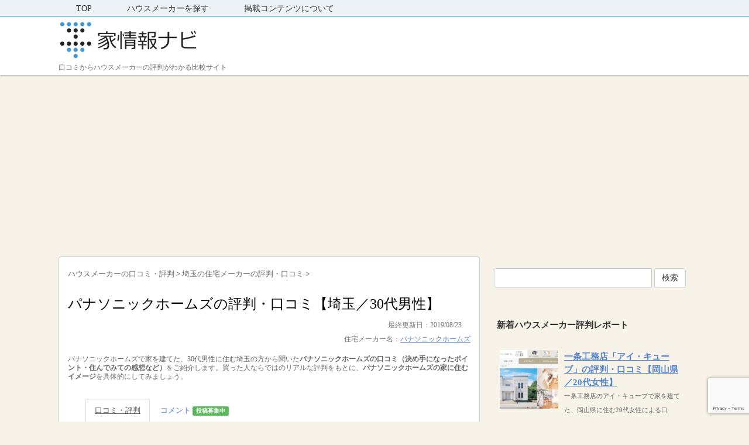

--- FILE ---
content_type: text/html; charset=UTF-8
request_url: https://house-johokan.com/review/2992
body_size: 20645
content:

<!DOCTYPE html PUBLIC "-//W3C//DTD XHTML 1.0 Transitional//EN" "http://www.w3.org/TR/xhtml1/DTD/xhtml1-transitional.dtd">

<html lang="ja">
<head profile="http://gmpg.org/xfn/11">
<!-- Debug: Bootstrap Inserted by WordPress Twitter Bootstrap CSS plugin v3.4.1-0 http://icwp.io/w/ -->
<link rel="stylesheet" type="text/css" href="https://house-johokan.com/wp-content/plugins/wordpress-bootstrap-css/resources/bootstrap-3.4.1/css/bootstrap.css" />
<!-- / WordPress Twitter Bootstrap CSS Plugin from iControlWP. -->
<!-- Global site tag (gtag.js) - Google Analytics -->
<script async src="https://www.googletagmanager.com/gtag/js?id=UA-25141638-12"></script>
<script>
  window.dataLayer = window.dataLayer || [];
  function gtag(){dataLayer.push(arguments);}
  gtag('js', new Date());

  gtag('config', 'UA-25141638-12');
</script>

<script async src="//pagead2.googlesyndication.com/pagead/js/adsbygoogle.js"></script>
<script>
     (adsbygoogle = window.adsbygoogle || []).push({
          google_ad_client: "ca-pub-3745971452789918",
          enable_page_level_ads: true
     });
</script>
	
<meta name="msvalidate.01" content="FFA62EF67E1383C6636A827B2D6CC047" />

<meta http-equiv="Content-Type" content="text/html; charset=UTF-8" />
<title>
【評判】パナソニックホームズの家に住んでみて(埼玉版)／口コミ全公開中</title>
<link rel="alternate" type="application/rss+xml" title="家情報ナビ RSS Feed" href="https://house-johokan.com/feed" />
<link rel="pingback" href="https://house-johokan.com/xmlrpc.php" />
<link rel="shortcut icon" href="https://house-johokan.com/wp-content/uploads/2019/06/favicon.ico" />

<!---css切り替え--->
<meta name="viewport" content="width=1024, maximum-scale=1, user-scalable=yes">
<link rel="stylesheet" href="https://house-johokan.com/wp-content/themes/stinger3ver20140327/style.css" type="text/css" media="all" />
<meta name='robots' content='index, follow, max-image-preview:large, max-snippet:-1, max-video-preview:-1' />

	<!-- This site is optimized with the Yoast SEO plugin v26.8 - https://yoast.com/product/yoast-seo-wordpress/ -->
	<link rel="canonical" href="https://house-johokan.com/review/2992" />
	<meta property="og:locale" content="ja_JP" />
	<meta property="og:type" content="article" />
	<meta property="og:title" content="【評判】パナソニックホームズの家に住んでみて(埼玉版)／口コミ全公開中" />
	<meta property="og:description" content="総合評価：★★★★★ 30代男性 (埼玉) | 積水ハウスと検討 パナソニックホームズを選んだ理由：強い家作りにこだわっていたためパナソニックホームズは、とにかく住みやすい暮らしを実現し、なおかつ強い家作りにこだわりを持っているように感じたから決めました。一生に一度の買い物という方々がほとんどかと思いますがだからこそ安心、安全な暮らしを末長くできることを目的に、パナソニックホームズであれば、それが可能だと思います。また、パナソニックが母体ということもあり、家電製品と暮らしの融合(電化、またはIoT化)も難なく実現可能であるため、老後でもスムーズな生活また安心な生活を続けて行くことができるのではないか、出来る自信があるとの説得もあり、担当者の情熱にも後押しされこの会社で、家を作ろうと決めました。パナソニックホームズの家に住んでみて実際住みはじめて、半年がたちましたが、家電製品も新品なこともあり、明るい生活がおくれています。また、家全体としてはさほど広くはありませんが、スペースの効率の良い使い方をしているため、広々とした空間のなか毎日過ごせています。特にこだわったのがキッチンとバススペースにこだわり、キッチンについては家事を効率約こなせるためにてが伸ばせる範囲にものを集約し、調理ができるようにしているもの。また、バスについては、１日の疲れを必ず癒せるよう広いスペースを確保して、足が伸ばせるくらいの広さに仕上げていて毎日が夢のような心地になり満足しています。家を作る際は何ヵ所かこだわりを持つことをおすすめします。パナソニックホームズはすべてを叶えてくれました。" />
	<meta property="og:url" content="https://house-johokan.com/review/2992" />
	<meta property="og:site_name" content="家情報ナビ" />
	<meta property="article:published_time" content="2018-11-01T02:10:07+00:00" />
	<meta property="article:modified_time" content="2019-08-22T15:10:49+00:00" />
	<meta property="og:image" content="https://house-johokan.com/wp-content/uploads/2018/06/パナソニックホームズ.png" />
	<meta property="og:image:width" content="1790" />
	<meta property="og:image:height" content="837" />
	<meta property="og:image:type" content="image/png" />
	<meta name="author" content="ユーザー" />
	<meta name="twitter:card" content="summary_large_image" />
	<meta name="twitter:label1" content="執筆者" />
	<meta name="twitter:data1" content="ユーザー" />
	<script type="application/ld+json" class="yoast-schema-graph">{"@context":"https://schema.org","@graph":[{"@type":"Article","@id":"https://house-johokan.com/review/2992#article","isPartOf":{"@id":"https://house-johokan.com/review/2992"},"author":{"name":"ユーザー","@id":"https://house-johokan.com/#/schema/person/e5e4508b2a54138a5d62a96e0d0c1a4e"},"headline":"パナソニックホームズの評判・口コミ【埼玉／30代男性】","datePublished":"2018-11-01T02:10:07+00:00","dateModified":"2019-08-22T15:10:49+00:00","mainEntityOfPage":{"@id":"https://house-johokan.com/review/2992"},"wordCount":0,"commentCount":0,"image":{"@id":"https://house-johokan.com/review/2992#primaryimage"},"thumbnailUrl":"https://house-johokan.com/wp-content/uploads/2018/06/パナソニックホームズ.png","keywords":["パナソニックホームズ"],"articleSection":["埼玉の住宅メーカー"],"inLanguage":"ja","potentialAction":[{"@type":"CommentAction","name":"Comment","target":["https://house-johokan.com/review/2992#respond"]}]},{"@type":"WebPage","@id":"https://house-johokan.com/review/2992","url":"https://house-johokan.com/review/2992","name":"【評判】パナソニックホームズの家に住んでみて(埼玉版)／口コミ全公開中","isPartOf":{"@id":"https://house-johokan.com/#website"},"primaryImageOfPage":{"@id":"https://house-johokan.com/review/2992#primaryimage"},"image":{"@id":"https://house-johokan.com/review/2992#primaryimage"},"thumbnailUrl":"https://house-johokan.com/wp-content/uploads/2018/06/パナソニックホームズ.png","datePublished":"2018-11-01T02:10:07+00:00","dateModified":"2019-08-22T15:10:49+00:00","author":{"@id":"https://house-johokan.com/#/schema/person/e5e4508b2a54138a5d62a96e0d0c1a4e"},"breadcrumb":{"@id":"https://house-johokan.com/review/2992#breadcrumb"},"inLanguage":"ja","potentialAction":[{"@type":"ReadAction","target":["https://house-johokan.com/review/2992"]}]},{"@type":"ImageObject","inLanguage":"ja","@id":"https://house-johokan.com/review/2992#primaryimage","url":"https://house-johokan.com/wp-content/uploads/2018/06/パナソニックホームズ.png","contentUrl":"https://house-johokan.com/wp-content/uploads/2018/06/パナソニックホームズ.png","width":1790,"height":837,"caption":"パナソニックホームズ"},{"@type":"BreadcrumbList","@id":"https://house-johokan.com/review/2992#breadcrumb","itemListElement":[{"@type":"ListItem","position":1,"name":"ホーム","item":"https://house-johokan.com/"},{"@type":"ListItem","position":2,"name":"パナソニックホームズの評判・口コミ【埼玉／30代男性】"}]},{"@type":"WebSite","@id":"https://house-johokan.com/#website","url":"https://house-johokan.com/","name":"家情報ナビ","description":"口コミからハウスメーカーの評判がわかる比較サイト","potentialAction":[{"@type":"SearchAction","target":{"@type":"EntryPoint","urlTemplate":"https://house-johokan.com/?s={search_term_string}"},"query-input":{"@type":"PropertyValueSpecification","valueRequired":true,"valueName":"search_term_string"}}],"inLanguage":"ja"},{"@type":"Person","@id":"https://house-johokan.com/#/schema/person/e5e4508b2a54138a5d62a96e0d0c1a4e","name":"ユーザー","url":"https://house-johokan.com/review/author/b8ffded368516671f027afed53125c73b0054a10"}]}</script>
	<!-- / Yoast SEO plugin. -->


<link rel="alternate" title="oEmbed (JSON)" type="application/json+oembed" href="https://house-johokan.com/wp-json/oembed/1.0/embed?url=https%3A%2F%2Fhouse-johokan.com%2Freview%2F2992" />
<link rel="alternate" title="oEmbed (XML)" type="text/xml+oembed" href="https://house-johokan.com/wp-json/oembed/1.0/embed?url=https%3A%2F%2Fhouse-johokan.com%2Freview%2F2992&#038;format=xml" />
<!-- house-johokan.com is managing ads with Advanced Ads 2.0.16 – https://wpadvancedads.com/ --><script id="house-ready">
			window.advanced_ads_ready=function(e,a){a=a||"complete";var d=function(e){return"interactive"===a?"loading"!==e:"complete"===e};d(document.readyState)?e():document.addEventListener("readystatechange",(function(a){d(a.target.readyState)&&e()}),{once:"interactive"===a})},window.advanced_ads_ready_queue=window.advanced_ads_ready_queue||[];		</script>
		<style id='wp-img-auto-sizes-contain-inline-css' type='text/css'>
img:is([sizes=auto i],[sizes^="auto," i]){contain-intrinsic-size:3000px 1500px}
/*# sourceURL=wp-img-auto-sizes-contain-inline-css */
</style>
<style id='wp-emoji-styles-inline-css' type='text/css'>

	img.wp-smiley, img.emoji {
		display: inline !important;
		border: none !important;
		box-shadow: none !important;
		height: 1em !important;
		width: 1em !important;
		margin: 0 0.07em !important;
		vertical-align: -0.1em !important;
		background: none !important;
		padding: 0 !important;
	}
/*# sourceURL=wp-emoji-styles-inline-css */
</style>
<style id='wp-block-library-inline-css' type='text/css'>
:root{--wp-block-synced-color:#7a00df;--wp-block-synced-color--rgb:122,0,223;--wp-bound-block-color:var(--wp-block-synced-color);--wp-editor-canvas-background:#ddd;--wp-admin-theme-color:#007cba;--wp-admin-theme-color--rgb:0,124,186;--wp-admin-theme-color-darker-10:#006ba1;--wp-admin-theme-color-darker-10--rgb:0,107,160.5;--wp-admin-theme-color-darker-20:#005a87;--wp-admin-theme-color-darker-20--rgb:0,90,135;--wp-admin-border-width-focus:2px}@media (min-resolution:192dpi){:root{--wp-admin-border-width-focus:1.5px}}.wp-element-button{cursor:pointer}:root .has-very-light-gray-background-color{background-color:#eee}:root .has-very-dark-gray-background-color{background-color:#313131}:root .has-very-light-gray-color{color:#eee}:root .has-very-dark-gray-color{color:#313131}:root .has-vivid-green-cyan-to-vivid-cyan-blue-gradient-background{background:linear-gradient(135deg,#00d084,#0693e3)}:root .has-purple-crush-gradient-background{background:linear-gradient(135deg,#34e2e4,#4721fb 50%,#ab1dfe)}:root .has-hazy-dawn-gradient-background{background:linear-gradient(135deg,#faaca8,#dad0ec)}:root .has-subdued-olive-gradient-background{background:linear-gradient(135deg,#fafae1,#67a671)}:root .has-atomic-cream-gradient-background{background:linear-gradient(135deg,#fdd79a,#004a59)}:root .has-nightshade-gradient-background{background:linear-gradient(135deg,#330968,#31cdcf)}:root .has-midnight-gradient-background{background:linear-gradient(135deg,#020381,#2874fc)}:root{--wp--preset--font-size--normal:16px;--wp--preset--font-size--huge:42px}.has-regular-font-size{font-size:1em}.has-larger-font-size{font-size:2.625em}.has-normal-font-size{font-size:var(--wp--preset--font-size--normal)}.has-huge-font-size{font-size:var(--wp--preset--font-size--huge)}.has-text-align-center{text-align:center}.has-text-align-left{text-align:left}.has-text-align-right{text-align:right}.has-fit-text{white-space:nowrap!important}#end-resizable-editor-section{display:none}.aligncenter{clear:both}.items-justified-left{justify-content:flex-start}.items-justified-center{justify-content:center}.items-justified-right{justify-content:flex-end}.items-justified-space-between{justify-content:space-between}.screen-reader-text{border:0;clip-path:inset(50%);height:1px;margin:-1px;overflow:hidden;padding:0;position:absolute;width:1px;word-wrap:normal!important}.screen-reader-text:focus{background-color:#ddd;clip-path:none;color:#444;display:block;font-size:1em;height:auto;left:5px;line-height:normal;padding:15px 23px 14px;text-decoration:none;top:5px;width:auto;z-index:100000}html :where(.has-border-color){border-style:solid}html :where([style*=border-top-color]){border-top-style:solid}html :where([style*=border-right-color]){border-right-style:solid}html :where([style*=border-bottom-color]){border-bottom-style:solid}html :where([style*=border-left-color]){border-left-style:solid}html :where([style*=border-width]){border-style:solid}html :where([style*=border-top-width]){border-top-style:solid}html :where([style*=border-right-width]){border-right-style:solid}html :where([style*=border-bottom-width]){border-bottom-style:solid}html :where([style*=border-left-width]){border-left-style:solid}html :where(img[class*=wp-image-]){height:auto;max-width:100%}:where(figure){margin:0 0 1em}html :where(.is-position-sticky){--wp-admin--admin-bar--position-offset:var(--wp-admin--admin-bar--height,0px)}@media screen and (max-width:600px){html :where(.is-position-sticky){--wp-admin--admin-bar--position-offset:0px}}

/*# sourceURL=wp-block-library-inline-css */
</style><style id='global-styles-inline-css' type='text/css'>
:root{--wp--preset--aspect-ratio--square: 1;--wp--preset--aspect-ratio--4-3: 4/3;--wp--preset--aspect-ratio--3-4: 3/4;--wp--preset--aspect-ratio--3-2: 3/2;--wp--preset--aspect-ratio--2-3: 2/3;--wp--preset--aspect-ratio--16-9: 16/9;--wp--preset--aspect-ratio--9-16: 9/16;--wp--preset--color--black: #000000;--wp--preset--color--cyan-bluish-gray: #abb8c3;--wp--preset--color--white: #ffffff;--wp--preset--color--pale-pink: #f78da7;--wp--preset--color--vivid-red: #cf2e2e;--wp--preset--color--luminous-vivid-orange: #ff6900;--wp--preset--color--luminous-vivid-amber: #fcb900;--wp--preset--color--light-green-cyan: #7bdcb5;--wp--preset--color--vivid-green-cyan: #00d084;--wp--preset--color--pale-cyan-blue: #8ed1fc;--wp--preset--color--vivid-cyan-blue: #0693e3;--wp--preset--color--vivid-purple: #9b51e0;--wp--preset--gradient--vivid-cyan-blue-to-vivid-purple: linear-gradient(135deg,rgb(6,147,227) 0%,rgb(155,81,224) 100%);--wp--preset--gradient--light-green-cyan-to-vivid-green-cyan: linear-gradient(135deg,rgb(122,220,180) 0%,rgb(0,208,130) 100%);--wp--preset--gradient--luminous-vivid-amber-to-luminous-vivid-orange: linear-gradient(135deg,rgb(252,185,0) 0%,rgb(255,105,0) 100%);--wp--preset--gradient--luminous-vivid-orange-to-vivid-red: linear-gradient(135deg,rgb(255,105,0) 0%,rgb(207,46,46) 100%);--wp--preset--gradient--very-light-gray-to-cyan-bluish-gray: linear-gradient(135deg,rgb(238,238,238) 0%,rgb(169,184,195) 100%);--wp--preset--gradient--cool-to-warm-spectrum: linear-gradient(135deg,rgb(74,234,220) 0%,rgb(151,120,209) 20%,rgb(207,42,186) 40%,rgb(238,44,130) 60%,rgb(251,105,98) 80%,rgb(254,248,76) 100%);--wp--preset--gradient--blush-light-purple: linear-gradient(135deg,rgb(255,206,236) 0%,rgb(152,150,240) 100%);--wp--preset--gradient--blush-bordeaux: linear-gradient(135deg,rgb(254,205,165) 0%,rgb(254,45,45) 50%,rgb(107,0,62) 100%);--wp--preset--gradient--luminous-dusk: linear-gradient(135deg,rgb(255,203,112) 0%,rgb(199,81,192) 50%,rgb(65,88,208) 100%);--wp--preset--gradient--pale-ocean: linear-gradient(135deg,rgb(255,245,203) 0%,rgb(182,227,212) 50%,rgb(51,167,181) 100%);--wp--preset--gradient--electric-grass: linear-gradient(135deg,rgb(202,248,128) 0%,rgb(113,206,126) 100%);--wp--preset--gradient--midnight: linear-gradient(135deg,rgb(2,3,129) 0%,rgb(40,116,252) 100%);--wp--preset--font-size--small: 13px;--wp--preset--font-size--medium: 20px;--wp--preset--font-size--large: 36px;--wp--preset--font-size--x-large: 42px;--wp--preset--spacing--20: 0.44rem;--wp--preset--spacing--30: 0.67rem;--wp--preset--spacing--40: 1rem;--wp--preset--spacing--50: 1.5rem;--wp--preset--spacing--60: 2.25rem;--wp--preset--spacing--70: 3.38rem;--wp--preset--spacing--80: 5.06rem;--wp--preset--shadow--natural: 6px 6px 9px rgba(0, 0, 0, 0.2);--wp--preset--shadow--deep: 12px 12px 50px rgba(0, 0, 0, 0.4);--wp--preset--shadow--sharp: 6px 6px 0px rgba(0, 0, 0, 0.2);--wp--preset--shadow--outlined: 6px 6px 0px -3px rgb(255, 255, 255), 6px 6px rgb(0, 0, 0);--wp--preset--shadow--crisp: 6px 6px 0px rgb(0, 0, 0);}:where(.is-layout-flex){gap: 0.5em;}:where(.is-layout-grid){gap: 0.5em;}body .is-layout-flex{display: flex;}.is-layout-flex{flex-wrap: wrap;align-items: center;}.is-layout-flex > :is(*, div){margin: 0;}body .is-layout-grid{display: grid;}.is-layout-grid > :is(*, div){margin: 0;}:where(.wp-block-columns.is-layout-flex){gap: 2em;}:where(.wp-block-columns.is-layout-grid){gap: 2em;}:where(.wp-block-post-template.is-layout-flex){gap: 1.25em;}:where(.wp-block-post-template.is-layout-grid){gap: 1.25em;}.has-black-color{color: var(--wp--preset--color--black) !important;}.has-cyan-bluish-gray-color{color: var(--wp--preset--color--cyan-bluish-gray) !important;}.has-white-color{color: var(--wp--preset--color--white) !important;}.has-pale-pink-color{color: var(--wp--preset--color--pale-pink) !important;}.has-vivid-red-color{color: var(--wp--preset--color--vivid-red) !important;}.has-luminous-vivid-orange-color{color: var(--wp--preset--color--luminous-vivid-orange) !important;}.has-luminous-vivid-amber-color{color: var(--wp--preset--color--luminous-vivid-amber) !important;}.has-light-green-cyan-color{color: var(--wp--preset--color--light-green-cyan) !important;}.has-vivid-green-cyan-color{color: var(--wp--preset--color--vivid-green-cyan) !important;}.has-pale-cyan-blue-color{color: var(--wp--preset--color--pale-cyan-blue) !important;}.has-vivid-cyan-blue-color{color: var(--wp--preset--color--vivid-cyan-blue) !important;}.has-vivid-purple-color{color: var(--wp--preset--color--vivid-purple) !important;}.has-black-background-color{background-color: var(--wp--preset--color--black) !important;}.has-cyan-bluish-gray-background-color{background-color: var(--wp--preset--color--cyan-bluish-gray) !important;}.has-white-background-color{background-color: var(--wp--preset--color--white) !important;}.has-pale-pink-background-color{background-color: var(--wp--preset--color--pale-pink) !important;}.has-vivid-red-background-color{background-color: var(--wp--preset--color--vivid-red) !important;}.has-luminous-vivid-orange-background-color{background-color: var(--wp--preset--color--luminous-vivid-orange) !important;}.has-luminous-vivid-amber-background-color{background-color: var(--wp--preset--color--luminous-vivid-amber) !important;}.has-light-green-cyan-background-color{background-color: var(--wp--preset--color--light-green-cyan) !important;}.has-vivid-green-cyan-background-color{background-color: var(--wp--preset--color--vivid-green-cyan) !important;}.has-pale-cyan-blue-background-color{background-color: var(--wp--preset--color--pale-cyan-blue) !important;}.has-vivid-cyan-blue-background-color{background-color: var(--wp--preset--color--vivid-cyan-blue) !important;}.has-vivid-purple-background-color{background-color: var(--wp--preset--color--vivid-purple) !important;}.has-black-border-color{border-color: var(--wp--preset--color--black) !important;}.has-cyan-bluish-gray-border-color{border-color: var(--wp--preset--color--cyan-bluish-gray) !important;}.has-white-border-color{border-color: var(--wp--preset--color--white) !important;}.has-pale-pink-border-color{border-color: var(--wp--preset--color--pale-pink) !important;}.has-vivid-red-border-color{border-color: var(--wp--preset--color--vivid-red) !important;}.has-luminous-vivid-orange-border-color{border-color: var(--wp--preset--color--luminous-vivid-orange) !important;}.has-luminous-vivid-amber-border-color{border-color: var(--wp--preset--color--luminous-vivid-amber) !important;}.has-light-green-cyan-border-color{border-color: var(--wp--preset--color--light-green-cyan) !important;}.has-vivid-green-cyan-border-color{border-color: var(--wp--preset--color--vivid-green-cyan) !important;}.has-pale-cyan-blue-border-color{border-color: var(--wp--preset--color--pale-cyan-blue) !important;}.has-vivid-cyan-blue-border-color{border-color: var(--wp--preset--color--vivid-cyan-blue) !important;}.has-vivid-purple-border-color{border-color: var(--wp--preset--color--vivid-purple) !important;}.has-vivid-cyan-blue-to-vivid-purple-gradient-background{background: var(--wp--preset--gradient--vivid-cyan-blue-to-vivid-purple) !important;}.has-light-green-cyan-to-vivid-green-cyan-gradient-background{background: var(--wp--preset--gradient--light-green-cyan-to-vivid-green-cyan) !important;}.has-luminous-vivid-amber-to-luminous-vivid-orange-gradient-background{background: var(--wp--preset--gradient--luminous-vivid-amber-to-luminous-vivid-orange) !important;}.has-luminous-vivid-orange-to-vivid-red-gradient-background{background: var(--wp--preset--gradient--luminous-vivid-orange-to-vivid-red) !important;}.has-very-light-gray-to-cyan-bluish-gray-gradient-background{background: var(--wp--preset--gradient--very-light-gray-to-cyan-bluish-gray) !important;}.has-cool-to-warm-spectrum-gradient-background{background: var(--wp--preset--gradient--cool-to-warm-spectrum) !important;}.has-blush-light-purple-gradient-background{background: var(--wp--preset--gradient--blush-light-purple) !important;}.has-blush-bordeaux-gradient-background{background: var(--wp--preset--gradient--blush-bordeaux) !important;}.has-luminous-dusk-gradient-background{background: var(--wp--preset--gradient--luminous-dusk) !important;}.has-pale-ocean-gradient-background{background: var(--wp--preset--gradient--pale-ocean) !important;}.has-electric-grass-gradient-background{background: var(--wp--preset--gradient--electric-grass) !important;}.has-midnight-gradient-background{background: var(--wp--preset--gradient--midnight) !important;}.has-small-font-size{font-size: var(--wp--preset--font-size--small) !important;}.has-medium-font-size{font-size: var(--wp--preset--font-size--medium) !important;}.has-large-font-size{font-size: var(--wp--preset--font-size--large) !important;}.has-x-large-font-size{font-size: var(--wp--preset--font-size--x-large) !important;}
/*# sourceURL=global-styles-inline-css */
</style>

<style id='classic-theme-styles-inline-css' type='text/css'>
/*! This file is auto-generated */
.wp-block-button__link{color:#fff;background-color:#32373c;border-radius:9999px;box-shadow:none;text-decoration:none;padding:calc(.667em + 2px) calc(1.333em + 2px);font-size:1.125em}.wp-block-file__button{background:#32373c;color:#fff;text-decoration:none}
/*# sourceURL=/wp-includes/css/classic-themes.min.css */
</style>
<link rel='stylesheet' id='contact-form-7-css' href='https://house-johokan.com/wp-content/plugins/contact-form-7/includes/css/styles.css?ver=6.1.4' type='text/css' media='all' />
<link rel='stylesheet' id='toc-screen-css' href='https://house-johokan.com/wp-content/plugins/table-of-contents-plus/screen.min.css?ver=2411.1' type='text/css' media='all' />
<script type="text/javascript" src="https://house-johokan.com/wp-includes/js/jquery/jquery.min.js?ver=3.7.1" id="jquery-core-js"></script>
<script type="text/javascript" src="https://house-johokan.com/wp-includes/js/jquery/jquery-migrate.min.js?ver=3.4.1" id="jquery-migrate-js"></script>
<link rel="https://api.w.org/" href="https://house-johokan.com/wp-json/" /><link rel="alternate" title="JSON" type="application/json" href="https://house-johokan.com/wp-json/wp/v2/posts/2992" /><link rel='shortlink' href='https://house-johokan.com/?p=2992' />
                <script>
                    var ajaxUrl = 'https://house-johokan.com/wp-admin/admin-ajax.php';
                </script>
        <style type="text/css">.recentcomments a{display:inline !important;padding:0 !important;margin:0 !important;}</style></head>

<body data-rsssl=1 class="wp-singular post-template post-template-single-ver2 post-template-single-ver2-php single single-post postid-2992 single-format-standard wp-theme-stinger3ver20140327 aa-prefix-house-">


<div id="container">

		<!--pcnavi-->
<div class="smanone">
  <div id="navi-in">
    <ul>
      <li> <a href="https://house-johokan.com" title="トップページ">TOP</a> </li>
      <div class="menu-menu-1-container"><ul id="menu-menu-1" class="menu"><li id="menu-item-5660" class="menu-item menu-item-type-post_type menu-item-object-page menu-item-5660"><a href="https://house-johokan.com/search">ハウスメーカーを探す</a></li>
<li id="menu-item-5662" class="menu-item menu-item-type-post_type menu-item-object-page menu-item-5662"><a href="https://house-johokan.com/guidelines">掲載コンテンツについて</a></li>
</ul></div>    </ul>
    <div class="clear"></div>
  </div>
</div>
<!--/pcnavi-->
	
	
	<div id="header">
	
	
  <div id="header-in">
    <div id="header-white">
    <div id="h-l">
		<p class="sitename"><a href="https://house-johokan.com/"><img border="0" src="https://house-johokan.com/wp-content/uploads/2018/08/1_Primary_logo_on_transparent_265x67.png" alt="家情報館"></a></p>
		<p class="sitename_sp"><a href="https://house-johokan.com/"><img border="0" src="https://house-johokan.com/wp-content/uploads/2018/08/1_Primary_logo_on_transparent_265x67.png" width="80%" alt="家情報館"></a></p>
            <p class="descr">
        口コミからハウスメーカーの評判がわかる比較サイト      </p>
          </div>
    <!-- /#h-l --> 
  </div>
  </div>
  <!-- /#header-in --> 
</div>
<!-- /#header -->
<div id="gazou">
  <div id="gazou-in">
                <p id="headimg"></p>
          </div>
  <!-- /#gazou-in --> 
</div>
<!-- /#gazou -->
<div class="clear"></div>

<div id="wrap">
<div id="wrap-in">
<div id="main">

<div class="kuzu">
  <div id="breadcrumb">
    <div itemscope itemtype="http://data-vocabulary.org/Breadcrumb"> <a href="https://house-johokan.com" itemprop="url"><span itemprop="title">ハウスメーカーの口コミ・評判</span> </a> &gt; </div>
                        <div itemscope itemtype="http://data-vocabulary.org/Breadcrumb"> <a href="https://house-johokan.com/area/saitama" itemprop="url"> <span itemprop="title">埼玉の住宅メーカーの評判・口コミ</span> </a> &gt; </div>
      </div>
</div>
<!--/kuzu-->
<div id="dendo"> </div>
<!-- /#dendo -->
<div class="post"> 
  <!--ループ開始-->
    <div class="kizi">
    <h1 class="entry-title">
      パナソニックホームズの評判・口コミ【埼玉／30代男性】    </h1>
    <div class="blogbox">
      <p><span class="kdate">
         最終更新日：2019/08/23        </span>
<br>住宅メーカー名：<a href="https://house-johokan.com/housemarker/homes-panasonic" rel="tag">パナソニックホームズ</a>        <br>
      </p>
    </div>


<div class="lead">
    <p>パナソニックホームズで家を建てた、30代男性に住む埼玉の方から聞いた<strong>パナソニックホームズの口コミ（決め手になったポイント・住んでみての感想など）</strong>をご紹介します。買った人ならではのリアルな評判をもとに、<strong>パナソニックホームズの家に住むイメージ</strong>を具体的にしてみましょう。</p>
</div>

    <ul class="nav nav-tabs">
      <li role="presentation" class="active"><a href="#kuchikomi">口コミ・評判</a></li>
    <li role="presentation"><a href="#comment_form" class="menu_a">コメント <span class="label label-success">投稿募集中</span></a></li>
    </ul>
    <br>
            <center><img src="https://house-johokan.com/wp-content/uploads/2018/06/パナソニックホームズ.png"></center>

            <center><font size="-1" color="#999">※画像は各社公式サイトより引用しております</font></center>
    
<br>
<script async src="https://pagead2.googlesyndication.com/pagead/js/adsbygoogle.js"></script>
<ins class="adsbygoogle"
     style="display:block; text-align:center;"
     data-ad-layout="in-article"
     data-ad-format="fluid"
     data-ad-client="ca-pub-3745971452789918"
     data-ad-slot="9595639172"></ins>
<script>
     (adsbygoogle = window.adsbygoogle || []).push({});
</script>
<br>

<div id="kuchikomi"></div>

<!--テンプレ2開始-->

<div class="panel panel-default">
<div class="panel-body">
<h3 class="kuchikomi_h3"><span class="glyphicon glyphicon-user" aria-hidden="true"></span> 埼玉／30代男性</h3>
<p><span class="glyphicon glyphicon-star" aria-hidden="true"></span> 総合評価：<font color="#ff6a00" size="+1">★★★★★</font>(大満足)<br><span class="glyphicon glyphicon-bookmark" aria-hidden="true"></span> 検討候補：積水ハウス</p>
<div class="post_date">建てた時期：2018年</div><h4><span class="glyphicon glyphicon-ok" aria-hidden="true"></span> 決め手：強い家作りにこだわっていたため</h4><p>パナソニックホームズは、とにかく住みやすい暮らしを実現し、なおかつ強い家作りにこだわりを持っているように感じたから決めました。一生に一度の買い物という方々がほとんどかと思いますがだからこそ安心、安全な暮らしを末長くできることを目的に、パナソニックホームズであれば、それが可能だと思います。また、パナソニックが母体ということもあり、家電製品と暮らしの融合(電化、またはIoT化)も難なく実現可能であるため、老後でもスムーズな生活また安心な生活を続けて行くことができるのではないか、出来る自信があるとの説得もあり、担当者の情熱にも後押しされこの会社で、家を作ろうと決めました。</p>

<h4><span class="glyphicon glyphicon-thumbs-up" aria-hidden="true"></span> おすすめ度：とても満足</h4>
<p>実際住みはじめて、半年がたちましたが、家電製品も新品なこともあり、明るい生活がおくれています。また、家全体としてはさほど広くはありませんが、スペースの効率の良い使い方をしているため、広々とした空間のなか毎日過ごせています。特にこだわったのがキッチンとバススペースにこだわり、キッチンについては家事を効率約こなせるためにてが伸ばせる範囲にものを集約し、調理ができるようにしているもの。また、バスについては、１日の疲れを必ず癒せるよう広いスペースを確保して、足が伸ばせるくらいの広さに仕上げていて毎日が夢のような心地になり満足しています。家を作る際は何ヵ所かこだわりを持つことをおすすめします。パナソニックホームズはすべてを叶えてくれました。</p>
<div class="post_date">-</div>
</div>
</div>


<!--テンプレ2終了-->




<div class="kiziad" style="margin-bottom:20px;">
  <div class="adleft">

    	<script async src="//pagead2.googlesyndication.com/pagead/js/adsbygoogle.js"></script>
    	<!-- 記事下レスポンシブ(house-johokan) -->
    	<ins class="adsbygoogle"
    		 style="display:block"
    		 data-ad-client="ca-pub-3745971452789918"
    		 data-ad-slot="2468879030"
    		 data-ad-format="auto"
    		 data-full-width-responsive="true"></ins>
    	<script>
    	(adsbygoogle = window.adsbygoogle || []).push({});
    	</script>

  </div>
  <div class="adright">

    	<script async src="//pagead2.googlesyndication.com/pagead/js/adsbygoogle.js"></script>
    	<!-- 記事下レスポンシブ(house-johokan) -->
    	<ins class="adsbygoogle"
    		 style="display:block"
    		 data-ad-client="ca-pub-3745971452789918"
    		 data-ad-slot="2468879030"
    		 data-ad-format="auto"
    		 data-full-width-responsive="true"></ins>
    	<script>
    	(adsbygoogle = window.adsbygoogle || []).push({});
    	</script>

  </div>
  <div class="clear"></div>
<!-- / .kiziad --></div>

      </div>
    <!--ループ終了-->
  <div class="kizi02">
    <!--関連記事-->
<br>

	  
<h2>パナソニックホームズの口コミ・評判一覧</h2>
    <div class="sumbox02">
      <div id="topnews">
        <div>
                      <dl>
            <dd>
              <h3 class="saisin"> <span class="glyphicon glyphicon-user" aria-hidden="true"></span> <a href="https://house-johokan.com/review/7019">
                パナソニックホームズの評判・口コミ【静岡／50代女性】                </a></h3>
<!--関連コンテンツ開始-->

              <p class="dami">



<!--関連コンテンツテンプレ2開始-->


<div class="panel panel-default">
<div class="panel-body">
<p><span class="glyphicon glyphicon-star" aria-hidden="true"></span> 総合評価：<font color="#ff6a00" size="+1">★★★★☆</font>(満足)<br><span class="glyphicon glyphicon-bookmark" aria-hidden="true"></span> 検討候補：ダイワハウス</p>
<h4><span class="glyphicon glyphicon-ok" aria-hidden="true"></span> 決め手：外壁のタイルが良かったから</h4><p>外壁のキラテックタイルのメンテナンス期間が長い事、汚れなどの掃除が無い事が良いと思った。何よりも1番最初にお話をした営業の方の人柄が良かったし、その後携わって頂いた各担…<a href="https://house-johokan.com/review/7019" rel="nofollow">続きを読む</a></p>

<h4><span class="glyphicon glyphicon-thumbs-up" aria-hidden="true"></span> おすすめ度：満足</h4>
<p>我が家は平屋の家です。黒い外壁のタイルが落ち着いた感じでまわりの方にもとても良いと褒めて貰えて嬉しく思っています。家全体を黒にする人はなかなか居ないようですが私はとても…<a href="https://house-johokan.com/review/7019" rel="nofollow">続きを読む</a></p>
</div>
</div>


<!--関連コンテンツテンプレ2終了-->



<!--関連コンテンツテンプレ1開始-->

<!--関連コンテンツテンプレ1終了-->




</p>

<!--関連コンテンツ終了-->

            </dd>
          </dl>

<br>
                    <dl>
            <dd>
              <h3 class="saisin"> <span class="glyphicon glyphicon-user" aria-hidden="true"></span> <a href="https://house-johokan.com/review/6766">
                パナソニックホームズの評判・口コミ【大阪／30代女性】                </a></h3>
<!--関連コンテンツ開始-->

              <p class="dami">



<!--関連コンテンツテンプレ2開始-->


<div class="panel panel-default">
<div class="panel-body">
<p><span class="glyphicon glyphicon-star" aria-hidden="true"></span> 総合評価：<font color="#ff6a00" size="+1">★★★★★</font>(大満足)<br><span class="glyphicon glyphicon-bookmark" aria-hidden="true"></span> 検討候補：旭化成ホームズ</p>
<h4><span class="glyphicon glyphicon-ok" aria-hidden="true"></span> 決め手：軽量鉄骨造で耐久性があり、空間自由度高いから</h4><p>私たち夫婦の理想は、ガレージハウス（リビングとガレージが繋がっており、車がリビングから見える事）でした。上記を実現するためには家の中心に大きな柱を作る必要がなく、大きな…<a href="https://house-johokan.com/review/6766" rel="nofollow">続きを読む</a></p>

<h4><span class="glyphicon glyphicon-thumbs-up" aria-hidden="true"></span> おすすめ度：とても満足</h4>
<p>住んでみて、とても満足しています。自分達のこだわりだった車がリビングから見える事も実現できましたし、洗濯物の導線を短くして家事を楽にする工夫も担当者と相談して実現する事…<a href="https://house-johokan.com/review/6766" rel="nofollow">続きを読む</a></p>
</div>
</div>


<!--関連コンテンツテンプレ2終了-->



<!--関連コンテンツテンプレ1開始-->

<!--関連コンテンツテンプレ1終了-->




</p>

<!--関連コンテンツ終了-->

            </dd>
          </dl>

<br>
                    <dl>
            <dd>
              <h3 class="saisin"> <span class="glyphicon glyphicon-user" aria-hidden="true"></span> <a href="https://house-johokan.com/review/4433">
                パナソニック ホームズの評判・口コミ【佐賀／30代女性】                </a></h3>
<!--関連コンテンツ開始-->

              <p class="dami">



<!--関連コンテンツテンプレ2開始-->


<div class="panel panel-default">
<div class="panel-body">
<p><span class="glyphicon glyphicon-star" aria-hidden="true"></span> 総合評価：<font color="#ff6a00" size="+1">★★★★★</font>(大満足)<br><span class="glyphicon glyphicon-bookmark" aria-hidden="true"></span> 検討候補：ダイワハウス、積水ハウス、住友林業</p>
<h4><span class="glyphicon glyphicon-ok" aria-hidden="true"></span> 決め手：営業担当の方の人柄の良さに魅かれたから</h4><p>営業担当の方が20代の女性で、経験は浅いが、その分一生懸命で、分からない事などはしっかり確認、自身でも日々勉強されている様子が、営業の対応の中から感じ取ることができ、安…<a href="https://house-johokan.com/review/4433" rel="nofollow">続きを読む</a></p>

<h4><span class="glyphicon glyphicon-thumbs-up" aria-hidden="true"></span> おすすめ度：とても満足</h4>
<p>今まで住んでた所は、冬場はとても寒く、結露が凄かったのですが、現在の家では、水滴１つ見たことがありません。平屋なので、ドアを開ければ部屋全体が温もり、冬場でもお天気が良…<a href="https://house-johokan.com/review/4433" rel="nofollow">続きを読む</a></p>
</div>
</div>


<!--関連コンテンツテンプレ2終了-->



<!--関連コンテンツテンプレ1開始-->

<!--関連コンテンツテンプレ1終了-->




</p>

<!--関連コンテンツ終了-->

            </dd>
          </dl>

<br>
                    <dl>
            <dd>
              <h3 class="saisin"> <span class="glyphicon glyphicon-user" aria-hidden="true"></span> <a href="https://house-johokan.com/review/4334">
                パナソニックホームズの評判・口コミ【千葉／30代女性】                </a></h3>
<!--関連コンテンツ開始-->

              <p class="dami">



<!--関連コンテンツテンプレ2開始-->


<div class="panel panel-default">
<div class="panel-body">
<p><span class="glyphicon glyphicon-star" aria-hidden="true"></span> 総合評価：<font color="#ff6a00" size="+1">★★★★☆</font>(満足)<br><span class="glyphicon glyphicon-bookmark" aria-hidden="true"></span> 検討候補：ダイワハウス</p>
<h4><span class="glyphicon glyphicon-ok" aria-hidden="true"></span> 決め手：営業さんが親身な接客・応対をしてくれたから</h4><p>将来的に2世帯にしたい希望があったので、立地やアクセスにとてもこだわりました。子育ての環境としても、学区や将来の進学まで考えて、これからの発展を見越した物件探しをしてい…<a href="https://house-johokan.com/review/4334" rel="nofollow">続きを読む</a></p>

<h4><span class="glyphicon glyphicon-thumbs-up" aria-hidden="true"></span> おすすめ度：満足</h4>
<p>学校や病院、介護施設などが徒歩圏内に充実しており、買い物にもとても便利で助かっています。また、思ったよりも気候が温暖で、年間を通して体調を崩すようなこともなく、子育ても…<a href="https://house-johokan.com/review/4334" rel="nofollow">続きを読む</a></p>
</div>
</div>


<!--関連コンテンツテンプレ2終了-->



<!--関連コンテンツテンプレ1開始-->

<!--関連コンテンツテンプレ1終了-->




</p>

<!--関連コンテンツ終了-->

            </dd>
          </dl>

<br>
                    <dl>
            <dd>
              <h3 class="saisin"> <span class="glyphicon glyphicon-user" aria-hidden="true"></span> <a href="https://house-johokan.com/review/3822">
                パナソニックホームズの評判・口コミ【長崎／30代男性】                </a></h3>
<!--関連コンテンツ開始-->

              <p class="dami">



<!--関連コンテンツテンプレ2開始-->


<div class="panel panel-default">
<div class="panel-body">
<p><span class="glyphicon glyphicon-star" aria-hidden="true"></span> 総合評価：<font color="#ff6a00" size="+1">★★★★☆</font>(満足)<br><span class="glyphicon glyphicon-bookmark" aria-hidden="true"></span> 検討候補：パナソニック ホームズのみ</p>
<h4><span class="glyphicon glyphicon-ok" aria-hidden="true"></span> 決め手：建築条件付き土地だったため</h4><p>どちらかというと、ハウスメーカーよりも家を建てる場所を重視してマイホームを計画していました。家を建てる場所で最優先の条件にしていたのが、子供の小学校から近い場所です。な…<a href="https://house-johokan.com/review/3822" rel="nofollow">続きを読む</a></p>

<h4><span class="glyphicon glyphicon-thumbs-up" aria-hidden="true"></span> おすすめ度：満足</h4>
<p>パナソニックホームズで家を建てて一番満足している点は、外壁のキラテックタイルです。パナソニックホームズは通常の外壁とは異なり、タイルの外壁を売りとしています。そのタイル…<a href="https://house-johokan.com/review/3822" rel="nofollow">続きを読む</a></p>
</div>
</div>


<!--関連コンテンツテンプレ2終了-->



<!--関連コンテンツテンプレ1開始-->

<!--関連コンテンツテンプレ1終了-->




</p>

<!--関連コンテンツ終了-->

            </dd>
          </dl>

<br>
                    <dl>
            <dd>
              <h3 class="saisin"> <span class="glyphicon glyphicon-user" aria-hidden="true"></span> <a href="https://house-johokan.com/review/3443">
                パナソニックホームズの評判・口コミ【広島／30代女性】                </a></h3>
<!--関連コンテンツ開始-->

              <p class="dami">



<!--関連コンテンツテンプレ2開始-->


<div class="panel panel-default">
<div class="panel-body">
<p><span class="glyphicon glyphicon-star" aria-hidden="true"></span> 総合評価：<font color="#ff6a00" size="+1">★★★★★</font>(大満足)<br><span class="glyphicon glyphicon-bookmark" aria-hidden="true"></span> 検討候補：セキスイハイム</p>
<h4><span class="glyphicon glyphicon-ok" aria-hidden="true"></span> 決め手：営業マンの人柄に魅かれたから</h4><p>最終的に決めた理由は、営業マンの人柄です。注文住宅だったので、こちらの希望にそった間取りのプランをいくつか考えてくれました。こちらの要望を取り入れて、プランは何度も書き…<a href="https://house-johokan.com/review/3443" rel="nofollow">続きを読む</a></p>

<h4><span class="glyphicon glyphicon-thumbs-up" aria-hidden="true"></span> おすすめ度：とても満足</h4>
<p>家を買った後も、点検が定期的にあり、細かい部分まで見てくれます。不備があった場合は丁寧に交換してくれました。ヘパフィルターという換気システムがついており、空気がきれいと…<a href="https://house-johokan.com/review/3443" rel="nofollow">続きを読む</a></p>
</div>
</div>


<!--関連コンテンツテンプレ2終了-->



<!--関連コンテンツテンプレ1開始-->

<!--関連コンテンツテンプレ1終了-->




</p>

<!--関連コンテンツ終了-->

            </dd>
          </dl>

<br>
                    <dl>
            <dd>
              <h3 class="saisin"> <span class="glyphicon glyphicon-user" aria-hidden="true"></span> <a href="https://house-johokan.com/review/2577">
                パナソニックホームズの評判・口コミ【愛知／30代女性】                </a></h3>
<!--関連コンテンツ開始-->

              <p class="dami">



<!--関連コンテンツテンプレ2開始-->


<div class="panel panel-default">
<div class="panel-body">
<p><span class="glyphicon glyphicon-star" aria-hidden="true"></span> 総合評価：<font color="#ff6a00" size="+1">★★★★☆</font>(満足)<br><span class="glyphicon glyphicon-bookmark" aria-hidden="true"></span> 検討候補：パナソニックホームズのみ</p>
<h4><span class="glyphicon glyphicon-ok" aria-hidden="true"></span> 決め手：旦那のお父さんに紹介されたから</h4><p>旦那のお父さんがすでに契約していたこともあってそこに決めました。デザインも素材も豊富で何から決めていいのかわからなかったのですが、担当者との打ち合わせで徐々に決めていけ…<a href="https://house-johokan.com/review/2577" rel="nofollow">続きを読む</a></p>

<h4><span class="glyphicon glyphicon-thumbs-up" aria-hidden="true"></span> おすすめ度：満足</h4>
<p>部屋数が多いのと部屋の広さ、収納の多さ、カウンター式のキッチン、IH、トイレ、水道など全部自動なのが良いです。ただ、全部が自動なので地震や災害が起きた時に対応できないの…<a href="https://house-johokan.com/review/2577" rel="nofollow">続きを読む</a></p>
</div>
</div>


<!--関連コンテンツテンプレ2終了-->



<!--関連コンテンツテンプレ1開始-->

<!--関連コンテンツテンプレ1終了-->




</p>

<!--関連コンテンツ終了-->

            </dd>
          </dl>

<br>
                    <dl>
            <dd>
              <h3 class="saisin"> <span class="glyphicon glyphicon-user" aria-hidden="true"></span> <a href="https://house-johokan.com/review/2527">
                パナソニックホームズの評判・口コミ【岐阜／20代女性】                </a></h3>
<!--関連コンテンツ開始-->

              <p class="dami">



<!--関連コンテンツテンプレ2開始-->


<div class="panel panel-default">
<div class="panel-body">
<p><span class="glyphicon glyphicon-star" aria-hidden="true"></span> 総合評価：<font color="#ff6a00" size="+1">★★★★☆</font>(満足)<br><span class="glyphicon glyphicon-bookmark" aria-hidden="true"></span> 検討候補：パナソニックホームズのみ</p>
<h4><span class="glyphicon glyphicon-ok" aria-hidden="true"></span> 決め手：耐震がしっかりしているから</h4><p>私がパナソニックホームズで家を建てたいと思った1番の理由は耐震です。東日本大震災でパナソニックホームズの家は倒れていないということを聞きました。東海地震も起こる事を想定…<a href="https://house-johokan.com/review/2527" rel="nofollow">続きを読む</a></p>

<h4><span class="glyphicon glyphicon-thumbs-up" aria-hidden="true"></span> おすすめ度：満足</h4>
<p>私が1番に選んだ耐震に関しては正直まだ大きな地震が起こってないのでなんとも言えない状態ですが、最近でいったら大阪の地震ではそれほど揺れを感じた訳ではありませんでした。こ…<a href="https://house-johokan.com/review/2527" rel="nofollow">続きを読む</a></p>
</div>
</div>


<!--関連コンテンツテンプレ2終了-->



<!--関連コンテンツテンプレ1開始-->

<!--関連コンテンツテンプレ1終了-->




</p>

<!--関連コンテンツ終了-->

            </dd>
          </dl>

<br>
                    <dl>
            <dd>
              <h3 class="saisin"> <span class="glyphicon glyphicon-user" aria-hidden="true"></span> <a href="https://house-johokan.com/review/2511">
                パナソニック ホームズの評判・口コミ【和歌山／40代女性】                </a></h3>
<!--関連コンテンツ開始-->

              <p class="dami">



<!--関連コンテンツテンプレ2開始-->


<div class="panel panel-default">
<div class="panel-body">
<p><span class="glyphicon glyphicon-star" aria-hidden="true"></span> 総合評価：<font color="#ff6a00" size="+1">★★★★☆</font>(満足)<br><span class="glyphicon glyphicon-bookmark" aria-hidden="true"></span> 検討候補：パナソニック ホームズのみ</p>
<h4><span class="glyphicon glyphicon-ok" aria-hidden="true"></span> 決め手：営業のかたが親身になって話を聞いてくれたから</h4><p>体験宿泊をやってみて家電も使いやすく、間取りも理想の家事導線で建てることが可能だったため。家電は全てパナソニックの家電を使用しており使いやすかった。壁には硅藻土を使用し…<a href="https://house-johokan.com/review/2511" rel="nofollow">続きを読む</a></p>

<h4><span class="glyphicon glyphicon-thumbs-up" aria-hidden="true"></span> おすすめ度：満足</h4>
<p>一年中湿気を感じない室内です。また外壁は、三年すんでますが、ずっときれいです。あらためてパナホームにしてよかったです。担当の営業さんも、いつまでも気にかけてくれて訪問し…<a href="https://house-johokan.com/review/2511" rel="nofollow">続きを読む</a></p>
</div>
</div>


<!--関連コンテンツテンプレ2終了-->



<!--関連コンテンツテンプレ1開始-->

<!--関連コンテンツテンプレ1終了-->




</p>

<!--関連コンテンツ終了-->

            </dd>
          </dl>

<br>
                    <dl>
            <dd>
              <h3 class="saisin"> <span class="glyphicon glyphicon-user" aria-hidden="true"></span> <a href="https://house-johokan.com/review/2164">
                パナソニックホームズの評判・口コミ【愛知／20代女性】                </a></h3>
<!--関連コンテンツ開始-->

              <p class="dami">



<!--関連コンテンツテンプレ2開始-->


<div class="panel panel-default">
<div class="panel-body">
<p><span class="glyphicon glyphicon-star" aria-hidden="true"></span> 総合評価：<font color="#ff6a00" size="+1">★★★★★</font>(大満足)<br><span class="glyphicon glyphicon-bookmark" aria-hidden="true"></span> 検討候補：パナソニックホームズのみ</p>
<h4><span class="glyphicon glyphicon-ok" aria-hidden="true"></span> 決め手：担当者の人柄が気に入ったから</h4><p>環境に優しい家であったことも理由にはなりますが、一番の決め手は担当者の方の人柄でした。家づくりのことなど何もかも知らないまま訪れたにも関わらず丁寧に対応してくださり、住…<a href="https://house-johokan.com/review/2164" rel="nofollow">続きを読む</a></p>

<h4><span class="glyphicon glyphicon-thumbs-up" aria-hidden="true"></span> おすすめ度：とても満足</h4>
<p>断熱材や空調のシステムが上手く機能しており、多少であれば暑さ、寒さを感じにくい過ごしやすい環境だと思います。また壁に珪藻土を使っているためか、湿度でむしむしするというこ…<a href="https://house-johokan.com/review/2164" rel="nofollow">続きを読む</a></p>
</div>
</div>


<!--関連コンテンツテンプレ2終了-->



<!--関連コンテンツテンプレ1開始-->

<!--関連コンテンツテンプレ1終了-->




</p>

<!--関連コンテンツ終了-->

            </dd>
          </dl>

<br>
                            </div>
      </div>
    </div>
  </div>
  <!--/kizi--> 
  <!--/関連記事-->


<div class="tag_link">

  <h2>パナソニックホームズの口コミをもっと見るなら</h2>

  <p>他の方が書いた、パナソニックホームズの口コミも掲載中です。以下のリンクからご確認いただけます。</p>

  » <a href="https://house-johokan.com/housemarker/homes-panasonic" rel="tag">パナソニックホームズ</a>
</div>

<script async src="//pagead2.googlesyndication.com/pagead/js/adsbygoogle.js"></script>
<!-- 記事中広告(house-johokan) -->
<ins class="adsbygoogle"
     style="display:block"
     data-ad-client="ca-pub-3745971452789918"
     data-ad-slot="2702927764"
     data-ad-format="rectangle"
     data-full-width-responsive="true"></ins>
<script>
(adsbygoogle = window.adsbygoogle || []).push({});
</script>



<h2 id="comment_form">パナソニックホームズの口コミ掲示板</h2>

<div class="comment_color">
	<div class="comment_person">
		<font size="+2"><i class="glyphicon glyphicon-user" aria-hidden="true"></i></font><br>
		名無しさん
	</div>
	<div class="comment_q">
    パナソニックホームズで実際に家を建てられた方に質問です。<br><br>パナソニックホームズの評判はどうですか？パナソニックホームズの家に住んでみての感想を教えてください。<br><br>コメントお待ちしています。
	</div>
	<span class="label label-info" id="status_label">回答受付中</span>
	<br>
</div>

<div id="comments">

	<div id="respond" class="comment-respond">
		<h3 id="reply-title" class="comment-reply-title">コメントを残す <small><a rel="nofollow" id="cancel-comment-reply-link" href="/review/2992#respond" style="display:none;">コメントをキャンセル</a></small></h3><form action="https://house-johokan.com/wp-comments-post.php" method="post" id="commentform" class="comment-form"><p class="comment-notes"><span id="email-notes">メールアドレスが公開されることはありません。</span> <span class="required-field-message"><span class="required">※</span> が付いている欄は必須項目です</span></p><p class="comment-form-comment"><label for="comment">コメント <span class="required">※</span></label> <textarea id="comment" name="comment" cols="45" rows="8" maxlength="65525" required="required"></textarea></p><p class="comment-form-author"><label for="author">名前</label> <input id="author" name="author" type="text" value="" size="30" maxlength="245" autocomplete="name" /></p>
<p class="comment-form-email"><label for="email">メール</label> <input id="email" name="email" type="text" value="" size="30" maxlength="100" aria-describedby="email-notes" autocomplete="email" /></p>
<p class="comment-form-url"><label for="url">サイト</label> <input id="url" name="url" type="text" value="" size="30" maxlength="200" autocomplete="url" /></p>
<p class="form-submit"><input name="submit" type="submit" id="submit" class="submit" value="コメントを送信" /> <input type='hidden' name='comment_post_ID' value='2992' id='comment_post_ID' />
<input type='hidden' name='comment_parent' id='comment_parent' value='0' />
</p></form>	</div><!-- #respond -->
	
<div class="panel panel-default">
  <div class="panel-body">
    <ul>
    <li>〇：思いやりのある投稿
    <li>〇：丁寧な言葉づかい
    <li>NG：誹謗中傷や人格批判、個人を特定できる投稿
    <li>NG：悪意のある乱暴な言葉づかい
    </ul>

  </div>
</div>

  
</div>
<!-- END div#comments --><br>



<script async src="https://pagead2.googlesyndication.com/pagead/js/adsbygoogle.js"></script>
<ins class="adsbygoogle"
     style="display:block"
     data-ad-format="autorelaxed"
     data-ad-client="ca-pub-3745971452789918"
     data-ad-slot="6228274578"></ins>
<script>
     (adsbygoogle = window.adsbygoogle || []).push({});
</script>


<h2 id="info">パナソニックホームズの基本情報</h2><ul class="info">
<li><i class="glyphicon glyphicon-info-sign" aria-hidden="true"></i> 会社名：パナソニック ホームズ株式会社</li>
<li><i class="glyphicon glyphicon-home" aria-hidden="true"></i> 本部所在地：大阪府豊中市新千里西町1丁目1番4号</li>
<li><i class="glyphicon glyphicon-time" aria-hidden="true"></i> 設立：1963年(昭和38年)7月1日</li>
<li><i class="glyphicon glyphicon-book" aria-hidden="true"></i> 建設業免許等：建設業許可番号／国土交通大臣許可（特-27）第6164号、宅地建物取引業者免許番号／国土交通大臣免許（13）第982号、建築士事務所登録番号／一級建築士事務所 大阪府知事登録（ロ）第23377号 他
<li><i class="glyphicon glyphicon-map-marker" aria-hidden="true"></i> エリア：全国（北海道・青森県・秋田県・山形県・高知県・宮崎県を除く）</li>
<li><i class="glyphicon glyphicon-link" aria-hidden="true"></i> WEBサイト：<a href="https://homes.panasonic.com/" target="_blank">https://homes.panasonic.com/</a></li>
</ul>

	
<div class="kizi02">
  <div id="snsbox03">
  <div class="sns03">
    <ul class="snsb clearfix">
      <li> <a href="https://twitter.com/share" class="twitter-share-button" data-count="vertical" data-via="" data-url="https://house-johokan.com/review/2992" data-text="パナソニックホームズの評判・口コミ【埼玉／30代男性】">Tweet</a><script type="text/javascript" src="//platform.twitter.com/widgets.js"></script> 
      </li>
      <li>
        <iframe src="https://www.facebook.com/plugins/like.php?href=https://house-johokan.com/review/2992&amp;layout=box_count&amp;show_faces=false&amp;width=50&amp;action=like&amp;colorscheme=light&amp;height=62" scrolling="no" frameborder="0" style="border:none; overflow:hidden; width:70px; height:62px;" allowTransparency="true"></iframe>
      </li>
      <li> <a href="https://b.hatena.ne.jp/entry/https://house-johokan.com/review/2992" class="hatena-bookmark-button" data-hatena-bookmark-title="パナソニックホームズの評判・口コミ【埼玉／30代男性】｜家情報ナビ" data-hatena-bookmark-layout="vertical" title="このエントリーをはてなブックマークに追加"><img src="https://b.st-hatena.com/images/entry-button/button-only.gif" alt="このエントリーをはてなブックマークに追加" width="20" height="20" style="border: none;" /></a><script type="text/javascript" src="https://b.st-hatena.com/js/bookmark_button.js" charset="utf-8" async="async"></script> 
      </li>
    </ul>
  </div>
</div>
  </div>

<!--ページナビ-->
  <div class="p-navi clearfix">
<dl>
             <dt>PREV  </dt><dd><a href="https://house-johokan.com/review/2984">クレバリーホームの評判・口コミ【長崎／30代男性】</a></dd>
                     <dt>NEXT  </dt><dd><a href="https://house-johokan.com/review/2996">新昭和の評判・口コミ【千葉／20代男性】</a></dd>
      </dl>
  </div>
</div>
<!-- END div.post -->



<div class="thumbnail_post_sp">
<div id="snsbox">
  <div class="sns">
<nav id="page-nav">
	<a href="https://house-johokan.com/area/saitama#ichiran" class="smooth">埼玉の住宅メーカーの口コミをもっと見る (全70件) <i class="glyphicon glyphicon-menu-right" aria-hidden="true"></i></a>
  </nav>
	</div>
</div>
</div>


</div>
<!-- /#main -->
<div id="side">
  <div class="sidead">
  </div>
  <div id="search">
  <form method="get" id="searchform" action="https://house-johokan.com/">
    <label class="hidden" for="s">
          </label>
    <input type="text" value=""  name="s" id="s" />
    <button type="submit" class="btn btn-default" id="search_btn">検索</button>
  </form>
</div>
  <div class="kizi02"> 
    <!--最近のエントリ-->
    <h4 class="menu_underh2">新着ハウスメーカー評判レポート</h4>
    <div id="topnews">
      <div>

    <dl><dt class="side_a" ><span><a href="https://house-johokan.com/review/7687" title="一条工務店「アイ・キューブ」の評判・口コミ【岡山県／20代女性】">
            <img width="100" height="100" src="https://house-johokan.com/wp-content/uploads/2020/02/一条工務店「アイ・キューブ」-100x100.png" class="attachment-thumb100 size-thumb100 wp-post-image" alt="一条工務店「アイ・キューブ」" decoding="async" loading="lazy" srcset="https://house-johokan.com/wp-content/uploads/2020/02/一条工務店「アイ・キューブ」-100x100.png 100w, https://house-johokan.com/wp-content/uploads/2020/02/一条工務店「アイ・キューブ」-150x150.png 150w, https://house-johokan.com/wp-content/uploads/2020/02/一条工務店「アイ・キューブ」-110x110.png 110w" sizes="auto, (max-width: 100px) 100vw, 100px" />        </a></span></dt><dd><a href="https://house-johokan.com/review/7687" title="一条工務店「アイ・キューブ」の評判・口コミ【岡山県／20代女性】">一条工務店「アイ・キューブ」の評判・口コミ【岡山県／20代女性】</a>

<p>一条工務店のアイ・キューブで家を建てた、岡山県に住む20代女性による口</p>
</dd>
<p class="clear"></p>
</dl>
    <dl><dt class="side_a" ><span><a href="https://house-johokan.com/review/7686" title="積水ハウス「シャーウッド」の評判・口コミ【愛知県／20代女性】">
            <img width="100" height="100" src="https://house-johokan.com/wp-content/uploads/2020/02/積水ハウス「シャーウッド」-100x100.png" class="attachment-thumb100 size-thumb100 wp-post-image" alt="積水ハウス「シャーウッド」" decoding="async" loading="lazy" srcset="https://house-johokan.com/wp-content/uploads/2020/02/積水ハウス「シャーウッド」-100x100.png 100w, https://house-johokan.com/wp-content/uploads/2020/02/積水ハウス「シャーウッド」-150x150.png 150w, https://house-johokan.com/wp-content/uploads/2020/02/積水ハウス「シャーウッド」-110x110.png 110w" sizes="auto, (max-width: 100px) 100vw, 100px" />        </a></span></dt><dd><a href="https://house-johokan.com/review/7686" title="積水ハウス「シャーウッド」の評判・口コミ【愛知県／20代女性】">積水ハウス「シャーウッド」の評判・口コミ【愛知県／20代女性】</a>

<p>積水ハウスのシャーウッドで家を建てた、愛知県に住む20代女性による口コ</p>
</dd>
<p class="clear"></p>
</dl>
    <dl><dt class="side_a" ><span><a href="https://house-johokan.com/review/7684" title="ヘーベルハウスの評判・口コミ【東京都／50代女性】">
            <img width="100" height="100" src="https://house-johokan.com/wp-content/uploads/2018/06/ヘーベルハウス-100x100.png" class="attachment-thumb100 size-thumb100 wp-post-image" alt="ヘーベルハウス" decoding="async" loading="lazy" srcset="https://house-johokan.com/wp-content/uploads/2018/06/ヘーベルハウス-100x100.png 100w, https://house-johokan.com/wp-content/uploads/2018/06/ヘーベルハウス-150x150.png 150w, https://house-johokan.com/wp-content/uploads/2018/06/ヘーベルハウス-110x110.png 110w" sizes="auto, (max-width: 100px) 100vw, 100px" />        </a></span></dt><dd><a href="https://house-johokan.com/review/7684" title="ヘーベルハウスの評判・口コミ【東京都／50代女性】">ヘーベルハウスの評判・口コミ【東京都／50代女性】</a>

<p>ヘーベルハウスので家を建てた、東京都に住む50代女性による口コミ（決め</p>
</dd>
<p class="clear"></p>
</dl>
    <dl><dt class="side_a" ><span><a href="https://house-johokan.com/review/7683" title="セキスイハイム「パルフェbjスタイル」の評判・口コミ【茨城県／30代女性】">
            <img width="100" height="100" src="https://house-johokan.com/wp-content/uploads/2020/02/セキスイハイム「パルフェbjスタイル」-100x100.png" class="attachment-thumb100 size-thumb100 wp-post-image" alt="セキスイハイム「パルフェbjスタイル」" decoding="async" loading="lazy" srcset="https://house-johokan.com/wp-content/uploads/2020/02/セキスイハイム「パルフェbjスタイル」-100x100.png 100w, https://house-johokan.com/wp-content/uploads/2020/02/セキスイハイム「パルフェbjスタイル」-150x150.png 150w, https://house-johokan.com/wp-content/uploads/2020/02/セキスイハイム「パルフェbjスタイル」-110x110.png 110w" sizes="auto, (max-width: 100px) 100vw, 100px" />        </a></span></dt><dd><a href="https://house-johokan.com/review/7683" title="セキスイハイム「パルフェbjスタイル」の評判・口コミ【茨城県／30代女性】">セキスイハイム「パルフェbjスタイル」の評判・口コミ【茨城県／30代女性】</a>

<p>セキスイハイムのパルフェbjスタイルで家を建てた、茨城県に住む30代女</p>
</dd>
<p class="clear"></p>
</dl>
    <dl><dt class="side_a" ><span><a href="https://house-johokan.com/review/7682" title="住友林業「グランドライフ」の評判・口コミ【富山県／30代女性】">
            <img width="100" height="100" src="https://house-johokan.com/wp-content/uploads/2020/02/住友林業「グランドライフ」-100x100.png" class="attachment-thumb100 size-thumb100 wp-post-image" alt="住友林業「グランドライフ」" decoding="async" loading="lazy" srcset="https://house-johokan.com/wp-content/uploads/2020/02/住友林業「グランドライフ」-100x100.png 100w, https://house-johokan.com/wp-content/uploads/2020/02/住友林業「グランドライフ」-150x150.png 150w, https://house-johokan.com/wp-content/uploads/2020/02/住友林業「グランドライフ」-110x110.png 110w" sizes="auto, (max-width: 100px) 100vw, 100px" />        </a></span></dt><dd><a href="https://house-johokan.com/review/7682" title="住友林業「グランドライフ」の評判・口コミ【富山県／30代女性】">住友林業「グランドライフ」の評判・口コミ【富山県／30代女性】</a>

<p>住友林業のグランドライフで家を建てた、富山県に住む30代女性による口コ</p>
</dd>
<p class="clear"></p>
</dl>
            <p class="motto"> <a href="https://house-johokan.com/">→もっと見る</a></p>
      </div>
    </div>
    <!--/最近のエントリ-->

    <div id="twibox">
      <ul><li><h4 class="menu_underh2">コメント</h4><ul id="recentcomments"><li class="recentcomments"><a href="https://house-johokan.com/review/3666#comment-496">三和建設の評判・口コミ【静岡／20代女性】</a> に <span class="comment-author-link">三和推し</span> より</li><li class="recentcomments"><a href="https://house-johokan.com/review/3547#comment-495">ラビーズホーム販売の評判・口コミ【大阪／10代女性】</a> に <span class="comment-author-link">匿名</span> より</li><li class="recentcomments"><a href="https://house-johokan.com/review/1712#comment-493">興陽商事の評判・口コミ【愛媛／20代女性】</a> に <span class="comment-author-link">五年前にKOYOで建てた者</span> より</li><li class="recentcomments"><a href="https://house-johokan.com/review/1316#comment-492">グローブホームの評判・口コミ【愛知／40代女性】</a> に <span class="comment-author-link">ガッキー</span> より</li><li class="recentcomments"><a href="https://house-johokan.com/review/7682#comment-491">住友林業「グランドライフ」の評判・口コミ【富山県／30代女性】</a> に <span class="comment-author-link"><a href="https://nolvadexyou7.top" class="url" rel="ugc external nofollow">how long do side effects last after stopping tamoxifen</a></span> より</li></ul></li></ul><ul><li><h4 class="menu_underh2">エリアからハウスメーカーを探す</h4><div class="textwidget custom-html-widget"><h5>北海道・東北地方</h5>
<ul>
<li><a href="/area/hokkaido">北海道</a></li>
<li><a href="/area/aomori">青森</a></li>
<li><a href="/area/iwate">岩手</a></li>
<li><a href="/area/miyagi">宮城</a></li>
<li><a href="/area/akita">秋田</a></li>
<li><a href="/area/yamagata">山形</a></li>
<li><a href="/area/fukushima">福島</a></li>
</ul>

<h5>関東地方</h5>
<ul>
<li><a href="/area/ibaraki">茨城</a></li>
<li><a href="/area/tochigi">栃木</a></li>
<li><a href="/area/gunma">群馬</a></li>
<li><a href="/area/saitama">埼玉</a></li>
<li><a href="/area/chiba">千葉</a></li>
<li><a href="/area/tokyo">東京</a></li>
<li><a href="/area/kanagawa">神奈川</a></li>

</ul>

<h5>中部地方</h5>
<ul>
<li><a href="/area/niigata">新潟</a></li>
<li><a href="/area/toyama">富山</a></li>
<li><a href="/area/ishikawa">石川</a></li>
<li><a href="/area/fukui">福井</a></li>
<li><a href="/area/yamanashi">山梨</a></li>
<li><a href="/area/nagano">長野</a></li>
<li><a href="/area/gifu">岐阜</a></li>
<li><a href="/area/shizuoka">静岡</a></li>
<li><a href="/area/aichi">愛知</a></li>
</ul>

<h5>近畿地方</h5>
<ul>
<li><a href="/area/mie">三重</a></li>
<li><a href="/area/shiga">滋賀</a></li>
<li><a href="/area/kyoto">京都</a></li>
<li><a href="/area/osaka">大阪</a></li>
<li><a href="/area/hyogo">兵庫</a></li>
<li><a href="/area/nara">奈良</a></li>
<li><a href="/area/wakayama">和歌山</a></li>
</ul>

<h5>中国・四国地方</h5>
<ul>
<li><a href="/area/tottori">鳥取</a></li>
<li><a href="/area/shimane">島根</a></li>
<li><a href="/area/okayama">岡山</a></li>
<li><a href="/area/hiroshima">広島</a></li>
<li><a href="/area/yamaguchi">山口</a></li>
<li><a href="/area/tokushima">徳島</a></li>
<li><a href="/area/kagawa">香川</a></li>
<li><a href="/area/ehime">愛媛</a></li>
<li><a href="/area/kochi">高知</a></li>
</ul>

<h5>九州・沖縄地方</h5>
<ul>
<li><a href="/area/fukuoka">福岡</a></li>
<li><a href="/area/saga">佐賀</a></li>
<li><a href="/area/nagasaki">長崎</a></li>
<li><a href="/area/kumamoto">熊本</a></li>
<li><a href="/area/oita">大分</a></li>
<li><a href="/area/miyazaki">宮崎</a></li>
<li><a href="/area/kagoshima">鹿児島</a></li>
<li><a href="/area/okinawa">沖縄</a></li>
</ul>


</div></li></ul><ul><li><h4 class="menu_underh2">ハウスメーカーから探す</h4><div class="textwidget custom-html-widget"><a class="btn btn-default btn-lg btn-block" href="https://house-johokan.com/housemarker/sekisuiheim">セキスイハイム</a>
<a class="btn btn-default btn-lg btn-block" href="https://house-johokan.com/housemarker/tamahome">タマホーム</a>
<a class="btn btn-default btn-lg btn-block" href="https://house-johokan.com/housemarker/daiwahouse">ダイワハウス</a>
<a class="btn btn-default btn-lg btn-block" href="https://house-johokan.com/housemarker/homes-panasonic">パナソニックホームズ</a>
<a class="btn btn-default btn-lg btn-block" href="https://house-johokan.com/housemarker/hebel">ヘーベルハウス</a>
<a class="btn btn-default btn-lg btn-block" href="https://house-johokan.com/housemarker/misawa">ミサワホーム</a>
<a class="btn btn-default btn-lg btn-block" href="https://house-johokan.com/housemarker/ichijo">一条工務店</a>
<a class="btn btn-default btn-lg btn-block" href="https://house-johokan.com/housemarker/sfc">住友林業</a>
<a class="btn btn-default btn-lg btn-block" href="https://house-johokan.com/housemarker/sekisuihouse">積水ハウス</a>
<a class="btn btn-link btn-lg btn-block" href="https://house-johokan.com/search">ハウスメーカー一覧へ</a>

</div></li></ul><ul><li><h4 class="menu_underh2">住宅コラム</h4>
			<ul>
				<li class="page_item page-item-7529"><a href="https://house-johokan.com/how-to-choose-house-maker">住宅メーカー選びに後悔・失敗した3つの理由【口コミ体験談から探る】</a></li>
			</ul>

			</li></ul><ul><li><h4 class="menu_underh2">グループサイト</h4><div class="textwidget custom-html-widget"><ul>
	<li><i class="glyphicon glyphicon-link" aria-hidden="true"></i> <a href="https://mansion-hyouban.com">マンションの口コミならマンションの評判</a></li>
	<li><i class="glyphicon glyphicon-link" aria-hidden="true"></i> <a href="https://school-navi.org/university/">大学の口コミ・評判ならスクールナビ</a></li>
</ul>
</div></li></ul>    </div>
  </div>
  <!--/kizi--> 
  <!--アドセンス-->
<br>
<script async src="//pagead2.googlesyndication.com/pagead/js/adsbygoogle.js"></script>
<!-- 記事下レスポンシブ(house-johokan) -->
<ins class="adsbygoogle"
     style="display:block"
     data-ad-client="ca-pub-3745971452789918"
     data-ad-slot="2468879030"
     data-ad-format="rectangle"
     data-full-width-responsive="true"></ins>
<script>
(adsbygoogle = window.adsbygoogle || []).push({});
</script>
</div>

<!-- /#side -->
<div class="clear"></div>
<!-- /.cler -->
</div>
<!-- /#wrap-in -->

</div>
<!-- /#wrap -->
</div>
<!-- /#container -->
<div id="footer">
  <div id="footer-in">
    <div id="gadf"><font size="-1"><a href="/privacy-policy">プライバシーポリシー</a> | <a href="/guidelines/">掲載コンテンツについて</a> | <a href="/contact/">お問い合わせ</a> | <a href="https://media-com.co.jp/">運営者情報</a></font></div>
    <p class="copy">Copyright&copy;
      家情報ナビ      ,
      2018      All Rights Reserved.</p>
  </div>
  <!-- /#footer-in --> 
</div>
<script type="speculationrules">
{"prefetch":[{"source":"document","where":{"and":[{"href_matches":"/*"},{"not":{"href_matches":["/wp-*.php","/wp-admin/*","/wp-content/uploads/*","/wp-content/*","/wp-content/plugins/*","/wp-content/themes/stinger3ver20140327/*","/*\\?(.+)"]}},{"not":{"selector_matches":"a[rel~=\"nofollow\"]"}},{"not":{"selector_matches":".no-prefetch, .no-prefetch a"}}]},"eagerness":"conservative"}]}
</script>
<script type="text/javascript" src="https://house-johokan.com/wp-includes/js/dist/hooks.min.js?ver=dd5603f07f9220ed27f1" id="wp-hooks-js"></script>
<script type="text/javascript" src="https://house-johokan.com/wp-includes/js/dist/i18n.min.js?ver=c26c3dc7bed366793375" id="wp-i18n-js"></script>
<script type="text/javascript" id="wp-i18n-js-after">
/* <![CDATA[ */
wp.i18n.setLocaleData( { 'text direction\u0004ltr': [ 'ltr' ] } );
//# sourceURL=wp-i18n-js-after
/* ]]> */
</script>
<script type="text/javascript" src="https://house-johokan.com/wp-content/plugins/contact-form-7/includes/swv/js/index.js?ver=6.1.4" id="swv-js"></script>
<script type="text/javascript" id="contact-form-7-js-translations">
/* <![CDATA[ */
( function( domain, translations ) {
	var localeData = translations.locale_data[ domain ] || translations.locale_data.messages;
	localeData[""].domain = domain;
	wp.i18n.setLocaleData( localeData, domain );
} )( "contact-form-7", {"translation-revision-date":"2025-11-30 08:12:23+0000","generator":"GlotPress\/4.0.3","domain":"messages","locale_data":{"messages":{"":{"domain":"messages","plural-forms":"nplurals=1; plural=0;","lang":"ja_JP"},"This contact form is placed in the wrong place.":["\u3053\u306e\u30b3\u30f3\u30bf\u30af\u30c8\u30d5\u30a9\u30fc\u30e0\u306f\u9593\u9055\u3063\u305f\u4f4d\u7f6e\u306b\u7f6e\u304b\u308c\u3066\u3044\u307e\u3059\u3002"],"Error:":["\u30a8\u30e9\u30fc:"]}},"comment":{"reference":"includes\/js\/index.js"}} );
//# sourceURL=contact-form-7-js-translations
/* ]]> */
</script>
<script type="text/javascript" id="contact-form-7-js-before">
/* <![CDATA[ */
var wpcf7 = {
    "api": {
        "root": "https:\/\/house-johokan.com\/wp-json\/",
        "namespace": "contact-form-7\/v1"
    }
};
//# sourceURL=contact-form-7-js-before
/* ]]> */
</script>
<script type="text/javascript" src="https://house-johokan.com/wp-content/plugins/contact-form-7/includes/js/index.js?ver=6.1.4" id="contact-form-7-js"></script>
<script type="text/javascript" id="toc-front-js-extra">
/* <![CDATA[ */
var tocplus = {"smooth_scroll":"1","visibility_show":"\u8868\u793a","visibility_hide":"\u975e\u8868\u793a","width":"Auto"};
//# sourceURL=toc-front-js-extra
/* ]]> */
</script>
<script type="text/javascript" src="https://house-johokan.com/wp-content/plugins/table-of-contents-plus/front.min.js?ver=2411.1" id="toc-front-js"></script>
<script type="text/javascript" src="https://house-johokan.com/wp-content/plugins/advanced-ads/admin/assets/js/advertisement.js?ver=2.0.16" id="advanced-ads-find-adblocker-js"></script>
<script type="text/javascript" src="https://www.google.com/recaptcha/api.js?render=6Lc92X4aAAAAAFRBr6mBUUlbzGqVUwCjKKsm38od&amp;ver=3.0" id="google-recaptcha-js"></script>
<script type="text/javascript" src="https://house-johokan.com/wp-includes/js/dist/vendor/wp-polyfill.min.js?ver=3.15.0" id="wp-polyfill-js"></script>
<script type="text/javascript" id="wpcf7-recaptcha-js-before">
/* <![CDATA[ */
var wpcf7_recaptcha = {
    "sitekey": "6Lc92X4aAAAAAFRBr6mBUUlbzGqVUwCjKKsm38od",
    "actions": {
        "homepage": "homepage",
        "contactform": "contactform"
    }
};
//# sourceURL=wpcf7-recaptcha-js-before
/* ]]> */
</script>
<script type="text/javascript" src="https://house-johokan.com/wp-content/plugins/contact-form-7/modules/recaptcha/index.js?ver=6.1.4" id="wpcf7-recaptcha-js"></script>
<script id="wp-emoji-settings" type="application/json">
{"baseUrl":"https://s.w.org/images/core/emoji/17.0.2/72x72/","ext":".png","svgUrl":"https://s.w.org/images/core/emoji/17.0.2/svg/","svgExt":".svg","source":{"concatemoji":"https://house-johokan.com/wp-includes/js/wp-emoji-release.min.js?ver=6.9"}}
</script>
<script type="module">
/* <![CDATA[ */
/*! This file is auto-generated */
const a=JSON.parse(document.getElementById("wp-emoji-settings").textContent),o=(window._wpemojiSettings=a,"wpEmojiSettingsSupports"),s=["flag","emoji"];function i(e){try{var t={supportTests:e,timestamp:(new Date).valueOf()};sessionStorage.setItem(o,JSON.stringify(t))}catch(e){}}function c(e,t,n){e.clearRect(0,0,e.canvas.width,e.canvas.height),e.fillText(t,0,0);t=new Uint32Array(e.getImageData(0,0,e.canvas.width,e.canvas.height).data);e.clearRect(0,0,e.canvas.width,e.canvas.height),e.fillText(n,0,0);const a=new Uint32Array(e.getImageData(0,0,e.canvas.width,e.canvas.height).data);return t.every((e,t)=>e===a[t])}function p(e,t){e.clearRect(0,0,e.canvas.width,e.canvas.height),e.fillText(t,0,0);var n=e.getImageData(16,16,1,1);for(let e=0;e<n.data.length;e++)if(0!==n.data[e])return!1;return!0}function u(e,t,n,a){switch(t){case"flag":return n(e,"\ud83c\udff3\ufe0f\u200d\u26a7\ufe0f","\ud83c\udff3\ufe0f\u200b\u26a7\ufe0f")?!1:!n(e,"\ud83c\udde8\ud83c\uddf6","\ud83c\udde8\u200b\ud83c\uddf6")&&!n(e,"\ud83c\udff4\udb40\udc67\udb40\udc62\udb40\udc65\udb40\udc6e\udb40\udc67\udb40\udc7f","\ud83c\udff4\u200b\udb40\udc67\u200b\udb40\udc62\u200b\udb40\udc65\u200b\udb40\udc6e\u200b\udb40\udc67\u200b\udb40\udc7f");case"emoji":return!a(e,"\ud83e\u1fac8")}return!1}function f(e,t,n,a){let r;const o=(r="undefined"!=typeof WorkerGlobalScope&&self instanceof WorkerGlobalScope?new OffscreenCanvas(300,150):document.createElement("canvas")).getContext("2d",{willReadFrequently:!0}),s=(o.textBaseline="top",o.font="600 32px Arial",{});return e.forEach(e=>{s[e]=t(o,e,n,a)}),s}function r(e){var t=document.createElement("script");t.src=e,t.defer=!0,document.head.appendChild(t)}a.supports={everything:!0,everythingExceptFlag:!0},new Promise(t=>{let n=function(){try{var e=JSON.parse(sessionStorage.getItem(o));if("object"==typeof e&&"number"==typeof e.timestamp&&(new Date).valueOf()<e.timestamp+604800&&"object"==typeof e.supportTests)return e.supportTests}catch(e){}return null}();if(!n){if("undefined"!=typeof Worker&&"undefined"!=typeof OffscreenCanvas&&"undefined"!=typeof URL&&URL.createObjectURL&&"undefined"!=typeof Blob)try{var e="postMessage("+f.toString()+"("+[JSON.stringify(s),u.toString(),c.toString(),p.toString()].join(",")+"));",a=new Blob([e],{type:"text/javascript"});const r=new Worker(URL.createObjectURL(a),{name:"wpTestEmojiSupports"});return void(r.onmessage=e=>{i(n=e.data),r.terminate(),t(n)})}catch(e){}i(n=f(s,u,c,p))}t(n)}).then(e=>{for(const n in e)a.supports[n]=e[n],a.supports.everything=a.supports.everything&&a.supports[n],"flag"!==n&&(a.supports.everythingExceptFlag=a.supports.everythingExceptFlag&&a.supports[n]);var t;a.supports.everythingExceptFlag=a.supports.everythingExceptFlag&&!a.supports.flag,a.supports.everything||((t=a.source||{}).concatemoji?r(t.concatemoji):t.wpemoji&&t.twemoji&&(r(t.twemoji),r(t.wpemoji)))});
//# sourceURL=https://house-johokan.com/wp-includes/js/wp-emoji-loader.min.js
/* ]]> */
</script>
<script>!function(){window.advanced_ads_ready_queue=window.advanced_ads_ready_queue||[],advanced_ads_ready_queue.push=window.advanced_ads_ready;for(var d=0,a=advanced_ads_ready_queue.length;d<a;d++)advanced_ads_ready(advanced_ads_ready_queue[d])}();</script><!-- ページトップへ戻る -->
<div id="page-top"><a href="#wrapper">PAGE TOP ↑</a></div>

<!-- ページトップへ戻る　終わり --> 
<!---js切り替え--->
<script type="text/javascript" src="https://house-johokan.com/wp-content/themes/stinger3ver20140327/base.js"></script>
<!-- ここにsns02 -->
<!-- ここまでsns02 -->


</body></html>

--- FILE ---
content_type: text/html; charset=utf-8
request_url: https://www.google.com/recaptcha/api2/anchor?ar=1&k=6Lc92X4aAAAAAFRBr6mBUUlbzGqVUwCjKKsm38od&co=aHR0cHM6Ly9ob3VzZS1qb2hva2FuLmNvbTo0NDM.&hl=en&v=N67nZn4AqZkNcbeMu4prBgzg&size=invisible&anchor-ms=20000&execute-ms=30000&cb=65vkqotb44bg
body_size: 48748
content:
<!DOCTYPE HTML><html dir="ltr" lang="en"><head><meta http-equiv="Content-Type" content="text/html; charset=UTF-8">
<meta http-equiv="X-UA-Compatible" content="IE=edge">
<title>reCAPTCHA</title>
<style type="text/css">
/* cyrillic-ext */
@font-face {
  font-family: 'Roboto';
  font-style: normal;
  font-weight: 400;
  font-stretch: 100%;
  src: url(//fonts.gstatic.com/s/roboto/v48/KFO7CnqEu92Fr1ME7kSn66aGLdTylUAMa3GUBHMdazTgWw.woff2) format('woff2');
  unicode-range: U+0460-052F, U+1C80-1C8A, U+20B4, U+2DE0-2DFF, U+A640-A69F, U+FE2E-FE2F;
}
/* cyrillic */
@font-face {
  font-family: 'Roboto';
  font-style: normal;
  font-weight: 400;
  font-stretch: 100%;
  src: url(//fonts.gstatic.com/s/roboto/v48/KFO7CnqEu92Fr1ME7kSn66aGLdTylUAMa3iUBHMdazTgWw.woff2) format('woff2');
  unicode-range: U+0301, U+0400-045F, U+0490-0491, U+04B0-04B1, U+2116;
}
/* greek-ext */
@font-face {
  font-family: 'Roboto';
  font-style: normal;
  font-weight: 400;
  font-stretch: 100%;
  src: url(//fonts.gstatic.com/s/roboto/v48/KFO7CnqEu92Fr1ME7kSn66aGLdTylUAMa3CUBHMdazTgWw.woff2) format('woff2');
  unicode-range: U+1F00-1FFF;
}
/* greek */
@font-face {
  font-family: 'Roboto';
  font-style: normal;
  font-weight: 400;
  font-stretch: 100%;
  src: url(//fonts.gstatic.com/s/roboto/v48/KFO7CnqEu92Fr1ME7kSn66aGLdTylUAMa3-UBHMdazTgWw.woff2) format('woff2');
  unicode-range: U+0370-0377, U+037A-037F, U+0384-038A, U+038C, U+038E-03A1, U+03A3-03FF;
}
/* math */
@font-face {
  font-family: 'Roboto';
  font-style: normal;
  font-weight: 400;
  font-stretch: 100%;
  src: url(//fonts.gstatic.com/s/roboto/v48/KFO7CnqEu92Fr1ME7kSn66aGLdTylUAMawCUBHMdazTgWw.woff2) format('woff2');
  unicode-range: U+0302-0303, U+0305, U+0307-0308, U+0310, U+0312, U+0315, U+031A, U+0326-0327, U+032C, U+032F-0330, U+0332-0333, U+0338, U+033A, U+0346, U+034D, U+0391-03A1, U+03A3-03A9, U+03B1-03C9, U+03D1, U+03D5-03D6, U+03F0-03F1, U+03F4-03F5, U+2016-2017, U+2034-2038, U+203C, U+2040, U+2043, U+2047, U+2050, U+2057, U+205F, U+2070-2071, U+2074-208E, U+2090-209C, U+20D0-20DC, U+20E1, U+20E5-20EF, U+2100-2112, U+2114-2115, U+2117-2121, U+2123-214F, U+2190, U+2192, U+2194-21AE, U+21B0-21E5, U+21F1-21F2, U+21F4-2211, U+2213-2214, U+2216-22FF, U+2308-230B, U+2310, U+2319, U+231C-2321, U+2336-237A, U+237C, U+2395, U+239B-23B7, U+23D0, U+23DC-23E1, U+2474-2475, U+25AF, U+25B3, U+25B7, U+25BD, U+25C1, U+25CA, U+25CC, U+25FB, U+266D-266F, U+27C0-27FF, U+2900-2AFF, U+2B0E-2B11, U+2B30-2B4C, U+2BFE, U+3030, U+FF5B, U+FF5D, U+1D400-1D7FF, U+1EE00-1EEFF;
}
/* symbols */
@font-face {
  font-family: 'Roboto';
  font-style: normal;
  font-weight: 400;
  font-stretch: 100%;
  src: url(//fonts.gstatic.com/s/roboto/v48/KFO7CnqEu92Fr1ME7kSn66aGLdTylUAMaxKUBHMdazTgWw.woff2) format('woff2');
  unicode-range: U+0001-000C, U+000E-001F, U+007F-009F, U+20DD-20E0, U+20E2-20E4, U+2150-218F, U+2190, U+2192, U+2194-2199, U+21AF, U+21E6-21F0, U+21F3, U+2218-2219, U+2299, U+22C4-22C6, U+2300-243F, U+2440-244A, U+2460-24FF, U+25A0-27BF, U+2800-28FF, U+2921-2922, U+2981, U+29BF, U+29EB, U+2B00-2BFF, U+4DC0-4DFF, U+FFF9-FFFB, U+10140-1018E, U+10190-1019C, U+101A0, U+101D0-101FD, U+102E0-102FB, U+10E60-10E7E, U+1D2C0-1D2D3, U+1D2E0-1D37F, U+1F000-1F0FF, U+1F100-1F1AD, U+1F1E6-1F1FF, U+1F30D-1F30F, U+1F315, U+1F31C, U+1F31E, U+1F320-1F32C, U+1F336, U+1F378, U+1F37D, U+1F382, U+1F393-1F39F, U+1F3A7-1F3A8, U+1F3AC-1F3AF, U+1F3C2, U+1F3C4-1F3C6, U+1F3CA-1F3CE, U+1F3D4-1F3E0, U+1F3ED, U+1F3F1-1F3F3, U+1F3F5-1F3F7, U+1F408, U+1F415, U+1F41F, U+1F426, U+1F43F, U+1F441-1F442, U+1F444, U+1F446-1F449, U+1F44C-1F44E, U+1F453, U+1F46A, U+1F47D, U+1F4A3, U+1F4B0, U+1F4B3, U+1F4B9, U+1F4BB, U+1F4BF, U+1F4C8-1F4CB, U+1F4D6, U+1F4DA, U+1F4DF, U+1F4E3-1F4E6, U+1F4EA-1F4ED, U+1F4F7, U+1F4F9-1F4FB, U+1F4FD-1F4FE, U+1F503, U+1F507-1F50B, U+1F50D, U+1F512-1F513, U+1F53E-1F54A, U+1F54F-1F5FA, U+1F610, U+1F650-1F67F, U+1F687, U+1F68D, U+1F691, U+1F694, U+1F698, U+1F6AD, U+1F6B2, U+1F6B9-1F6BA, U+1F6BC, U+1F6C6-1F6CF, U+1F6D3-1F6D7, U+1F6E0-1F6EA, U+1F6F0-1F6F3, U+1F6F7-1F6FC, U+1F700-1F7FF, U+1F800-1F80B, U+1F810-1F847, U+1F850-1F859, U+1F860-1F887, U+1F890-1F8AD, U+1F8B0-1F8BB, U+1F8C0-1F8C1, U+1F900-1F90B, U+1F93B, U+1F946, U+1F984, U+1F996, U+1F9E9, U+1FA00-1FA6F, U+1FA70-1FA7C, U+1FA80-1FA89, U+1FA8F-1FAC6, U+1FACE-1FADC, U+1FADF-1FAE9, U+1FAF0-1FAF8, U+1FB00-1FBFF;
}
/* vietnamese */
@font-face {
  font-family: 'Roboto';
  font-style: normal;
  font-weight: 400;
  font-stretch: 100%;
  src: url(//fonts.gstatic.com/s/roboto/v48/KFO7CnqEu92Fr1ME7kSn66aGLdTylUAMa3OUBHMdazTgWw.woff2) format('woff2');
  unicode-range: U+0102-0103, U+0110-0111, U+0128-0129, U+0168-0169, U+01A0-01A1, U+01AF-01B0, U+0300-0301, U+0303-0304, U+0308-0309, U+0323, U+0329, U+1EA0-1EF9, U+20AB;
}
/* latin-ext */
@font-face {
  font-family: 'Roboto';
  font-style: normal;
  font-weight: 400;
  font-stretch: 100%;
  src: url(//fonts.gstatic.com/s/roboto/v48/KFO7CnqEu92Fr1ME7kSn66aGLdTylUAMa3KUBHMdazTgWw.woff2) format('woff2');
  unicode-range: U+0100-02BA, U+02BD-02C5, U+02C7-02CC, U+02CE-02D7, U+02DD-02FF, U+0304, U+0308, U+0329, U+1D00-1DBF, U+1E00-1E9F, U+1EF2-1EFF, U+2020, U+20A0-20AB, U+20AD-20C0, U+2113, U+2C60-2C7F, U+A720-A7FF;
}
/* latin */
@font-face {
  font-family: 'Roboto';
  font-style: normal;
  font-weight: 400;
  font-stretch: 100%;
  src: url(//fonts.gstatic.com/s/roboto/v48/KFO7CnqEu92Fr1ME7kSn66aGLdTylUAMa3yUBHMdazQ.woff2) format('woff2');
  unicode-range: U+0000-00FF, U+0131, U+0152-0153, U+02BB-02BC, U+02C6, U+02DA, U+02DC, U+0304, U+0308, U+0329, U+2000-206F, U+20AC, U+2122, U+2191, U+2193, U+2212, U+2215, U+FEFF, U+FFFD;
}
/* cyrillic-ext */
@font-face {
  font-family: 'Roboto';
  font-style: normal;
  font-weight: 500;
  font-stretch: 100%;
  src: url(//fonts.gstatic.com/s/roboto/v48/KFO7CnqEu92Fr1ME7kSn66aGLdTylUAMa3GUBHMdazTgWw.woff2) format('woff2');
  unicode-range: U+0460-052F, U+1C80-1C8A, U+20B4, U+2DE0-2DFF, U+A640-A69F, U+FE2E-FE2F;
}
/* cyrillic */
@font-face {
  font-family: 'Roboto';
  font-style: normal;
  font-weight: 500;
  font-stretch: 100%;
  src: url(//fonts.gstatic.com/s/roboto/v48/KFO7CnqEu92Fr1ME7kSn66aGLdTylUAMa3iUBHMdazTgWw.woff2) format('woff2');
  unicode-range: U+0301, U+0400-045F, U+0490-0491, U+04B0-04B1, U+2116;
}
/* greek-ext */
@font-face {
  font-family: 'Roboto';
  font-style: normal;
  font-weight: 500;
  font-stretch: 100%;
  src: url(//fonts.gstatic.com/s/roboto/v48/KFO7CnqEu92Fr1ME7kSn66aGLdTylUAMa3CUBHMdazTgWw.woff2) format('woff2');
  unicode-range: U+1F00-1FFF;
}
/* greek */
@font-face {
  font-family: 'Roboto';
  font-style: normal;
  font-weight: 500;
  font-stretch: 100%;
  src: url(//fonts.gstatic.com/s/roboto/v48/KFO7CnqEu92Fr1ME7kSn66aGLdTylUAMa3-UBHMdazTgWw.woff2) format('woff2');
  unicode-range: U+0370-0377, U+037A-037F, U+0384-038A, U+038C, U+038E-03A1, U+03A3-03FF;
}
/* math */
@font-face {
  font-family: 'Roboto';
  font-style: normal;
  font-weight: 500;
  font-stretch: 100%;
  src: url(//fonts.gstatic.com/s/roboto/v48/KFO7CnqEu92Fr1ME7kSn66aGLdTylUAMawCUBHMdazTgWw.woff2) format('woff2');
  unicode-range: U+0302-0303, U+0305, U+0307-0308, U+0310, U+0312, U+0315, U+031A, U+0326-0327, U+032C, U+032F-0330, U+0332-0333, U+0338, U+033A, U+0346, U+034D, U+0391-03A1, U+03A3-03A9, U+03B1-03C9, U+03D1, U+03D5-03D6, U+03F0-03F1, U+03F4-03F5, U+2016-2017, U+2034-2038, U+203C, U+2040, U+2043, U+2047, U+2050, U+2057, U+205F, U+2070-2071, U+2074-208E, U+2090-209C, U+20D0-20DC, U+20E1, U+20E5-20EF, U+2100-2112, U+2114-2115, U+2117-2121, U+2123-214F, U+2190, U+2192, U+2194-21AE, U+21B0-21E5, U+21F1-21F2, U+21F4-2211, U+2213-2214, U+2216-22FF, U+2308-230B, U+2310, U+2319, U+231C-2321, U+2336-237A, U+237C, U+2395, U+239B-23B7, U+23D0, U+23DC-23E1, U+2474-2475, U+25AF, U+25B3, U+25B7, U+25BD, U+25C1, U+25CA, U+25CC, U+25FB, U+266D-266F, U+27C0-27FF, U+2900-2AFF, U+2B0E-2B11, U+2B30-2B4C, U+2BFE, U+3030, U+FF5B, U+FF5D, U+1D400-1D7FF, U+1EE00-1EEFF;
}
/* symbols */
@font-face {
  font-family: 'Roboto';
  font-style: normal;
  font-weight: 500;
  font-stretch: 100%;
  src: url(//fonts.gstatic.com/s/roboto/v48/KFO7CnqEu92Fr1ME7kSn66aGLdTylUAMaxKUBHMdazTgWw.woff2) format('woff2');
  unicode-range: U+0001-000C, U+000E-001F, U+007F-009F, U+20DD-20E0, U+20E2-20E4, U+2150-218F, U+2190, U+2192, U+2194-2199, U+21AF, U+21E6-21F0, U+21F3, U+2218-2219, U+2299, U+22C4-22C6, U+2300-243F, U+2440-244A, U+2460-24FF, U+25A0-27BF, U+2800-28FF, U+2921-2922, U+2981, U+29BF, U+29EB, U+2B00-2BFF, U+4DC0-4DFF, U+FFF9-FFFB, U+10140-1018E, U+10190-1019C, U+101A0, U+101D0-101FD, U+102E0-102FB, U+10E60-10E7E, U+1D2C0-1D2D3, U+1D2E0-1D37F, U+1F000-1F0FF, U+1F100-1F1AD, U+1F1E6-1F1FF, U+1F30D-1F30F, U+1F315, U+1F31C, U+1F31E, U+1F320-1F32C, U+1F336, U+1F378, U+1F37D, U+1F382, U+1F393-1F39F, U+1F3A7-1F3A8, U+1F3AC-1F3AF, U+1F3C2, U+1F3C4-1F3C6, U+1F3CA-1F3CE, U+1F3D4-1F3E0, U+1F3ED, U+1F3F1-1F3F3, U+1F3F5-1F3F7, U+1F408, U+1F415, U+1F41F, U+1F426, U+1F43F, U+1F441-1F442, U+1F444, U+1F446-1F449, U+1F44C-1F44E, U+1F453, U+1F46A, U+1F47D, U+1F4A3, U+1F4B0, U+1F4B3, U+1F4B9, U+1F4BB, U+1F4BF, U+1F4C8-1F4CB, U+1F4D6, U+1F4DA, U+1F4DF, U+1F4E3-1F4E6, U+1F4EA-1F4ED, U+1F4F7, U+1F4F9-1F4FB, U+1F4FD-1F4FE, U+1F503, U+1F507-1F50B, U+1F50D, U+1F512-1F513, U+1F53E-1F54A, U+1F54F-1F5FA, U+1F610, U+1F650-1F67F, U+1F687, U+1F68D, U+1F691, U+1F694, U+1F698, U+1F6AD, U+1F6B2, U+1F6B9-1F6BA, U+1F6BC, U+1F6C6-1F6CF, U+1F6D3-1F6D7, U+1F6E0-1F6EA, U+1F6F0-1F6F3, U+1F6F7-1F6FC, U+1F700-1F7FF, U+1F800-1F80B, U+1F810-1F847, U+1F850-1F859, U+1F860-1F887, U+1F890-1F8AD, U+1F8B0-1F8BB, U+1F8C0-1F8C1, U+1F900-1F90B, U+1F93B, U+1F946, U+1F984, U+1F996, U+1F9E9, U+1FA00-1FA6F, U+1FA70-1FA7C, U+1FA80-1FA89, U+1FA8F-1FAC6, U+1FACE-1FADC, U+1FADF-1FAE9, U+1FAF0-1FAF8, U+1FB00-1FBFF;
}
/* vietnamese */
@font-face {
  font-family: 'Roboto';
  font-style: normal;
  font-weight: 500;
  font-stretch: 100%;
  src: url(//fonts.gstatic.com/s/roboto/v48/KFO7CnqEu92Fr1ME7kSn66aGLdTylUAMa3OUBHMdazTgWw.woff2) format('woff2');
  unicode-range: U+0102-0103, U+0110-0111, U+0128-0129, U+0168-0169, U+01A0-01A1, U+01AF-01B0, U+0300-0301, U+0303-0304, U+0308-0309, U+0323, U+0329, U+1EA0-1EF9, U+20AB;
}
/* latin-ext */
@font-face {
  font-family: 'Roboto';
  font-style: normal;
  font-weight: 500;
  font-stretch: 100%;
  src: url(//fonts.gstatic.com/s/roboto/v48/KFO7CnqEu92Fr1ME7kSn66aGLdTylUAMa3KUBHMdazTgWw.woff2) format('woff2');
  unicode-range: U+0100-02BA, U+02BD-02C5, U+02C7-02CC, U+02CE-02D7, U+02DD-02FF, U+0304, U+0308, U+0329, U+1D00-1DBF, U+1E00-1E9F, U+1EF2-1EFF, U+2020, U+20A0-20AB, U+20AD-20C0, U+2113, U+2C60-2C7F, U+A720-A7FF;
}
/* latin */
@font-face {
  font-family: 'Roboto';
  font-style: normal;
  font-weight: 500;
  font-stretch: 100%;
  src: url(//fonts.gstatic.com/s/roboto/v48/KFO7CnqEu92Fr1ME7kSn66aGLdTylUAMa3yUBHMdazQ.woff2) format('woff2');
  unicode-range: U+0000-00FF, U+0131, U+0152-0153, U+02BB-02BC, U+02C6, U+02DA, U+02DC, U+0304, U+0308, U+0329, U+2000-206F, U+20AC, U+2122, U+2191, U+2193, U+2212, U+2215, U+FEFF, U+FFFD;
}
/* cyrillic-ext */
@font-face {
  font-family: 'Roboto';
  font-style: normal;
  font-weight: 900;
  font-stretch: 100%;
  src: url(//fonts.gstatic.com/s/roboto/v48/KFO7CnqEu92Fr1ME7kSn66aGLdTylUAMa3GUBHMdazTgWw.woff2) format('woff2');
  unicode-range: U+0460-052F, U+1C80-1C8A, U+20B4, U+2DE0-2DFF, U+A640-A69F, U+FE2E-FE2F;
}
/* cyrillic */
@font-face {
  font-family: 'Roboto';
  font-style: normal;
  font-weight: 900;
  font-stretch: 100%;
  src: url(//fonts.gstatic.com/s/roboto/v48/KFO7CnqEu92Fr1ME7kSn66aGLdTylUAMa3iUBHMdazTgWw.woff2) format('woff2');
  unicode-range: U+0301, U+0400-045F, U+0490-0491, U+04B0-04B1, U+2116;
}
/* greek-ext */
@font-face {
  font-family: 'Roboto';
  font-style: normal;
  font-weight: 900;
  font-stretch: 100%;
  src: url(//fonts.gstatic.com/s/roboto/v48/KFO7CnqEu92Fr1ME7kSn66aGLdTylUAMa3CUBHMdazTgWw.woff2) format('woff2');
  unicode-range: U+1F00-1FFF;
}
/* greek */
@font-face {
  font-family: 'Roboto';
  font-style: normal;
  font-weight: 900;
  font-stretch: 100%;
  src: url(//fonts.gstatic.com/s/roboto/v48/KFO7CnqEu92Fr1ME7kSn66aGLdTylUAMa3-UBHMdazTgWw.woff2) format('woff2');
  unicode-range: U+0370-0377, U+037A-037F, U+0384-038A, U+038C, U+038E-03A1, U+03A3-03FF;
}
/* math */
@font-face {
  font-family: 'Roboto';
  font-style: normal;
  font-weight: 900;
  font-stretch: 100%;
  src: url(//fonts.gstatic.com/s/roboto/v48/KFO7CnqEu92Fr1ME7kSn66aGLdTylUAMawCUBHMdazTgWw.woff2) format('woff2');
  unicode-range: U+0302-0303, U+0305, U+0307-0308, U+0310, U+0312, U+0315, U+031A, U+0326-0327, U+032C, U+032F-0330, U+0332-0333, U+0338, U+033A, U+0346, U+034D, U+0391-03A1, U+03A3-03A9, U+03B1-03C9, U+03D1, U+03D5-03D6, U+03F0-03F1, U+03F4-03F5, U+2016-2017, U+2034-2038, U+203C, U+2040, U+2043, U+2047, U+2050, U+2057, U+205F, U+2070-2071, U+2074-208E, U+2090-209C, U+20D0-20DC, U+20E1, U+20E5-20EF, U+2100-2112, U+2114-2115, U+2117-2121, U+2123-214F, U+2190, U+2192, U+2194-21AE, U+21B0-21E5, U+21F1-21F2, U+21F4-2211, U+2213-2214, U+2216-22FF, U+2308-230B, U+2310, U+2319, U+231C-2321, U+2336-237A, U+237C, U+2395, U+239B-23B7, U+23D0, U+23DC-23E1, U+2474-2475, U+25AF, U+25B3, U+25B7, U+25BD, U+25C1, U+25CA, U+25CC, U+25FB, U+266D-266F, U+27C0-27FF, U+2900-2AFF, U+2B0E-2B11, U+2B30-2B4C, U+2BFE, U+3030, U+FF5B, U+FF5D, U+1D400-1D7FF, U+1EE00-1EEFF;
}
/* symbols */
@font-face {
  font-family: 'Roboto';
  font-style: normal;
  font-weight: 900;
  font-stretch: 100%;
  src: url(//fonts.gstatic.com/s/roboto/v48/KFO7CnqEu92Fr1ME7kSn66aGLdTylUAMaxKUBHMdazTgWw.woff2) format('woff2');
  unicode-range: U+0001-000C, U+000E-001F, U+007F-009F, U+20DD-20E0, U+20E2-20E4, U+2150-218F, U+2190, U+2192, U+2194-2199, U+21AF, U+21E6-21F0, U+21F3, U+2218-2219, U+2299, U+22C4-22C6, U+2300-243F, U+2440-244A, U+2460-24FF, U+25A0-27BF, U+2800-28FF, U+2921-2922, U+2981, U+29BF, U+29EB, U+2B00-2BFF, U+4DC0-4DFF, U+FFF9-FFFB, U+10140-1018E, U+10190-1019C, U+101A0, U+101D0-101FD, U+102E0-102FB, U+10E60-10E7E, U+1D2C0-1D2D3, U+1D2E0-1D37F, U+1F000-1F0FF, U+1F100-1F1AD, U+1F1E6-1F1FF, U+1F30D-1F30F, U+1F315, U+1F31C, U+1F31E, U+1F320-1F32C, U+1F336, U+1F378, U+1F37D, U+1F382, U+1F393-1F39F, U+1F3A7-1F3A8, U+1F3AC-1F3AF, U+1F3C2, U+1F3C4-1F3C6, U+1F3CA-1F3CE, U+1F3D4-1F3E0, U+1F3ED, U+1F3F1-1F3F3, U+1F3F5-1F3F7, U+1F408, U+1F415, U+1F41F, U+1F426, U+1F43F, U+1F441-1F442, U+1F444, U+1F446-1F449, U+1F44C-1F44E, U+1F453, U+1F46A, U+1F47D, U+1F4A3, U+1F4B0, U+1F4B3, U+1F4B9, U+1F4BB, U+1F4BF, U+1F4C8-1F4CB, U+1F4D6, U+1F4DA, U+1F4DF, U+1F4E3-1F4E6, U+1F4EA-1F4ED, U+1F4F7, U+1F4F9-1F4FB, U+1F4FD-1F4FE, U+1F503, U+1F507-1F50B, U+1F50D, U+1F512-1F513, U+1F53E-1F54A, U+1F54F-1F5FA, U+1F610, U+1F650-1F67F, U+1F687, U+1F68D, U+1F691, U+1F694, U+1F698, U+1F6AD, U+1F6B2, U+1F6B9-1F6BA, U+1F6BC, U+1F6C6-1F6CF, U+1F6D3-1F6D7, U+1F6E0-1F6EA, U+1F6F0-1F6F3, U+1F6F7-1F6FC, U+1F700-1F7FF, U+1F800-1F80B, U+1F810-1F847, U+1F850-1F859, U+1F860-1F887, U+1F890-1F8AD, U+1F8B0-1F8BB, U+1F8C0-1F8C1, U+1F900-1F90B, U+1F93B, U+1F946, U+1F984, U+1F996, U+1F9E9, U+1FA00-1FA6F, U+1FA70-1FA7C, U+1FA80-1FA89, U+1FA8F-1FAC6, U+1FACE-1FADC, U+1FADF-1FAE9, U+1FAF0-1FAF8, U+1FB00-1FBFF;
}
/* vietnamese */
@font-face {
  font-family: 'Roboto';
  font-style: normal;
  font-weight: 900;
  font-stretch: 100%;
  src: url(//fonts.gstatic.com/s/roboto/v48/KFO7CnqEu92Fr1ME7kSn66aGLdTylUAMa3OUBHMdazTgWw.woff2) format('woff2');
  unicode-range: U+0102-0103, U+0110-0111, U+0128-0129, U+0168-0169, U+01A0-01A1, U+01AF-01B0, U+0300-0301, U+0303-0304, U+0308-0309, U+0323, U+0329, U+1EA0-1EF9, U+20AB;
}
/* latin-ext */
@font-face {
  font-family: 'Roboto';
  font-style: normal;
  font-weight: 900;
  font-stretch: 100%;
  src: url(//fonts.gstatic.com/s/roboto/v48/KFO7CnqEu92Fr1ME7kSn66aGLdTylUAMa3KUBHMdazTgWw.woff2) format('woff2');
  unicode-range: U+0100-02BA, U+02BD-02C5, U+02C7-02CC, U+02CE-02D7, U+02DD-02FF, U+0304, U+0308, U+0329, U+1D00-1DBF, U+1E00-1E9F, U+1EF2-1EFF, U+2020, U+20A0-20AB, U+20AD-20C0, U+2113, U+2C60-2C7F, U+A720-A7FF;
}
/* latin */
@font-face {
  font-family: 'Roboto';
  font-style: normal;
  font-weight: 900;
  font-stretch: 100%;
  src: url(//fonts.gstatic.com/s/roboto/v48/KFO7CnqEu92Fr1ME7kSn66aGLdTylUAMa3yUBHMdazQ.woff2) format('woff2');
  unicode-range: U+0000-00FF, U+0131, U+0152-0153, U+02BB-02BC, U+02C6, U+02DA, U+02DC, U+0304, U+0308, U+0329, U+2000-206F, U+20AC, U+2122, U+2191, U+2193, U+2212, U+2215, U+FEFF, U+FFFD;
}

</style>
<link rel="stylesheet" type="text/css" href="https://www.gstatic.com/recaptcha/releases/N67nZn4AqZkNcbeMu4prBgzg/styles__ltr.css">
<script nonce="HZ1nXZv65sX_UERksQqW_Q" type="text/javascript">window['__recaptcha_api'] = 'https://www.google.com/recaptcha/api2/';</script>
<script type="text/javascript" src="https://www.gstatic.com/recaptcha/releases/N67nZn4AqZkNcbeMu4prBgzg/recaptcha__en.js" nonce="HZ1nXZv65sX_UERksQqW_Q">
      
    </script></head>
<body><div id="rc-anchor-alert" class="rc-anchor-alert"></div>
<input type="hidden" id="recaptcha-token" value="[base64]">
<script type="text/javascript" nonce="HZ1nXZv65sX_UERksQqW_Q">
      recaptcha.anchor.Main.init("[\x22ainput\x22,[\x22bgdata\x22,\x22\x22,\[base64]/[base64]/[base64]/[base64]/[base64]/UltsKytdPUU6KEU8MjA0OD9SW2wrK109RT4+NnwxOTI6KChFJjY0NTEyKT09NTUyOTYmJk0rMTxjLmxlbmd0aCYmKGMuY2hhckNvZGVBdChNKzEpJjY0NTEyKT09NTYzMjA/[base64]/[base64]/[base64]/[base64]/[base64]/[base64]/[base64]\x22,\[base64]\\u003d\x22,\x22woo/[base64]/w4AZwoIvNsO7ZcKSw53CsMKdGWrCh8O9fMObQCcjIMOXZxh8B8O4w4wPw4XDijDDmQPDsT19LVEza8KRwp7Dk8K6fFPDgMKsIcOXLcOvwrzDlyc5cSBmwqvDm8ORwqhSw7TDnkLCmRbDimMcwrDCu1DDowTCi2M+w5UaKk1AwqDDpg/CvcOjw6DCuDDDhsO1DsOyEsKCw50ccUU7w7lhwoo8VRzDgmfCk1/DthvCriDCq8KlNMOIw5k4wo7DnmfDi8Kiwr14wp/DvsOcPkZWAMO3IcKewpcPwpQPw5YbJ1XDgyLDlsOSUDzCscOgbXpyw6VjYMK3w7Anw7VlZEQlw6zDhx7DtS3Do8OVEcO1HWjDvid8VMKgw4jDiMOjwo/CrCtmFSrDuWDCocOMw4/DgCnChyPCgMKKfCbDoGHDqUDDmRzDjl7DrMK2wqAGZsK3VW3Cvn1nHDPCtsKCw5EKwoc9fcO4wqx4woLCs8Orw5wxwrjDh8KCw7DCuF/DjQsiwp/DmDPCvTwmVVROYG4Lwq1YXcO0woRNw7xnwq3DlRfDp0twHCdAw7vCksObHBU4worDnMKHw5zCq8O8ISzCu8K9WFPCrj7DtkbDusOfw6XCriNXwpojXCpsB8KXB0HDk1QcX3TDjMKiwo3DjsKyTDjDjMOXw7ErOcKVw5/DgcO6w6nCo8KNasOywq5+w7MdwrbChMK2wrDDnsKHwrPDmcKzwq/CgUtrJQLCgcOdRsKzKnZpwpJywp/CisKJw4jDqiLCgsKTwr/DiRtCJmcRJmHCr1PDjsOrw7l8woQSDcKNwoXCv8Oew5ssw4Jfw54UwpdQwrxoMcOUGMKrL8O6TcKSw5I1DMOGcsO/wr3DgQrCgsOJA0jCr8Oww5dowq9+UWx4TSfDuU9Two3Cr8O2ZVMIwqPCgCPDuCINfMKrZ197UisAO8KbUVdqAMOxMMOTZ2jDn8OdVn/DiMK/wphpZUXCnsKiwqjDkXzDuX3DtH5Aw6fCrMKIPMOaV8KEb13DpMOsWsOXwq3CoT7CuT9iwpbCrsKcw7bCsXPDiSDDosOAG8KQG1JIC8K7w5XDkcKtwpspw4jDhMOGZsOJw45+wpwWeiHDlcKlw50vTyNlwrZCOTvCjz7Cqj/CoAlaw7E5TsKhwofDk01jwolRGkHDhyXCn8KLM2Ugw5UlccKFw5gcS8KZw6M8PGvCk2LDmBBFwqfDuMKew6EIw4hwJTPDr8OVw4DDhQIAwrzCphfCjsOFCEFww6VuIsOUw6dYMcOPLcK4QMKJwqrCkcKfwp82I8KAwqgtIiDClR8TIW/DkS9zScK5AcOUOicdw4dawpbDncOnacOcw77DsMOyf8OBf8OCaMK+wrvDlnbCuBYnbzkZwr/[base64]/Oj3DtUBsw5Fyw6DDvGwRw401WVdickTChQAIAsKBDMKGw6YlTcOgwqLCrsKZwqt0NVPCnMOPw5LDi8KvBMKDHT89bEsaw7cMwqYTwrhnwpTCvELDv8Kdw79xwqEhOcKOaQ/[base64]/DmsOgwoEow4sMI8KuE33CqcKqQcOqw5fDhwoFwp3DjsK9ASs+CsOwJkgOU8OfRzPDl8OXw7XDsGNSF0QEw5jCqsODw41IwpHDh1HCswZrw67CvCdswrUEZmczcm/ClMKqw7fCjcKaw7stOh/Crjt8wrxDKMKjR8KVwpzCtAojTxbCvkjDj10Ww48iw6XDmwV2XnR3DcKmw6xEw7ZAwqQ+w6rDnRXChzPCqsK/[base64]/CgH4uwp02w4JIw4LDol/ChsOcB8KUw4IRMMK3Q8KZwoVNM8Onw4dJw5rDk8Khw4PCkSDCjUtISMOVw5klPRrCmsK/GsKQdcOmbR04A2jDpMOWeTIJYsO8dcOiw69YCFbDg1A4DDBSwoRGw6M8BcKIf8ONwqvDtyHCgH98X3bDv2LDhMK6JcKVWxtZw6wGZnvCtU5nwosWw6/DscKoGWfCn2/[base64]/CvBzCjH7DkXMmwo9vw68+wrZYM8OTw6/DrcOPD8KTwpzChyvCkcK3c8OFwojDuMOzw5DCnMODw498wqsAw6NTbyzCpyzDlEILS8KQQcKHZ8KBw6zDmh96w4ZXYg/CuRsBw6xDJSzDvcKtwrzDisK1wpTCgi1Aw6TCv8OJJcONw5BDw7IUNsK5w6V6OcKpwprCvVvClMKPw4LCnBdrJcKRwoVXYTbDg8KKPUHDhcObAVh/QSPDiFfCtBRpw7QlaMKJSMKdw4/ClMKiXEDDh8OawpHDoMKcw5p8w5F1asKJwrrChsKBw4rDtlvCusKNCSlZZEPDlMOCwoYCDGdLwo3DhhhTZcKFwrAjfsKbUWvCgjDCi3/[base64]/DssOQw5TDjMKUblQKXMOMB8OtwrcfwoVbVG/[base64]/NsOZw69WemxYYGHCh8OeaSfCosKFw5jDu0zCvsOlw7ghSwLDtTHCmlF7wqo7dMKQRcOVwr5+c08fUcOVwqZwOcKpUB3Djz/CviUgAjE9TMKCwotGf8K9woNBwpRRw5vCow5/w5thBRbCi8OULcKNEhDCoiJpChXDrmXCocK/DMO5PGUBR37CpsK5wqPDtXzDhCAswozChQ3CqsKKw4DDjcOQNsOmw6bDp8O5VS4ULsKowobDuEFrw5DDo1rDncOlKkHDsExNVD4bw6HCqBHCpMKgwp3DmE5ewosrw7tzwq94UFjDiAfDrcK5w63Dn8KTSMKAQkZ4PT7DhMKZQh/DrXZQwo7ChC4RwotzJQdgRg8Pwo7CnsK8fBMiwpfDkVhuw7RcwoXDisO2JhzDv8K6w4DChSrCl0Z5w4HCqsOAEsOcwr/DjsOSwosYw4EMA8KWVsKIecOUwq3Cp8KBw4fDpWPCowvDksO7eMK6w6vCmMKkUMOgwoIuQTnCkTDDhGV3wrjCthcjwqjDgcOhEcO4YcOgHSHDtUrCnsK9FcOPwr9+w5TCssK1wrHDpQoFP8OrEhjCo3/CjHbCqEHDiFM9woUzH8KLw5LDt8KuwoZoehnCnwgbLAPDqcK9TcKUJ2hZw78kAMOXS8O3w4nCoMOZV1DDvsO6woLDonZ6wr/[base64]/UcOaw5AcZMKaw6ZCwrTCoQpdE8KXwonCiMOjw557wpfDi0XDk2UiEhJ9cHbDvMOhw6xYRwc7wq3DlMKUw4LCjmPCi8OWGnQzwpTDv2YJNMK+wq7Dt8Onb8O2Q8OtworDtxV1HG/DszTDhsO/wpXDnVPCvMOPAAvDj8Kzw7Z9BFXCvXbCtBvDpjDDvBwEw7fCjmJbMGQQTMKBFRwDYALCmsKEblAwbMO5C8O7wp0Kw4dfdsK6OUEswonDrsKpKR/CqMKnDcK8wrEOwpscIygdwpTDqSbCoxc3w64Cw7EVEMOdwqFsUy/Cr8K5Y2Mzw4HDrsK8w5LDj8O2wo/DtVfCgCvCvlTCunHDjMKtaVfCrHU5P8Kxw55Rw6jCvG3DrsOeDlbDu33Dp8OSHsORG8KBwo/Cu1I8w4MWwrMHFMKMwrBPwqzDmUPDg8KTM2HCr0MGYMOSDlTDsxMYOn9YYcKJwq/DvcOvw4V/cVLCkMKjZQdmw4sAHWLDiV3Ci8KxZMOmRMOBBsOhw6/CiTbCqmHCt8KOwrhPw6xBEsKFworCkBDDnHDDsX/DpW/[base64]/DusOMLsKVwozDkMKBZhZFwrALMQ96wqAEw4XCicORwoPDgy7Do8Ktw6hYVcOaXnXCh8OufGMiwprCkUDDucKHH8KNB2tyBGTDsMOlw7jChE3CnwzDicOawqU0LsK8wpbCvGbCmyVSwoZPD8K2w7rDpsK5w5TCo8O5ZQ/Du8OKJj3CvzdZHMKjw40sBFl+AjYgw4pow54dZlA9wrXDnMOXVH7CkwQGVcOTTH/DpcKJUsOtwpoxNlrDssKVX3/[base64]/TUPCn3NCw7/CksKAwrwrwonDtMOVwpfDp8KQPzPCuS3Ci1zDpcKowqofc8KSZ8O+wrFWPAjCjHrCiHgFwrVaABjCgMKlw5nCqkoMA2dtwpdYwohUwqxIHQXDnGjDtV9pwoJcw4Umw4hywonDlijDlMKgw6zDlcKTWgZkw4/DkgbDmsKfwp3CjmXDvUcICn90w4jCrhnDky4LCcOybsKsw7ISZMKWw6rClsK2Y8OdDFFWDyw6dMKFdMKGwodBEF/Cm8O4wokrCXM6w75xSALCrDDDtXECwpbDqMKWKXbCqWQJAMONOcOpwoDDpzUCwpwUw7nCkEZVMMO+w5LCssKRw47CvcKewpslYcKqwo0fwrjDkQV7XR4WCcKJw4vDh8OGwpnDgsO2CHYMVwhCFMK/wrBWw7R6w7nDp8OJw7rDr01qw7Y2wpvDhsOiw6nCk8KTAjE/woQ6Fxl6wpPCqgRDwr8SwprDk8KRwo9JJ3sUNcOmw4E/w4U0USMISMOkwrRKUmk+PSbCrlTDlEIrw57CmQLDg8OOPjdQPMOpwr3DoQfDpiECTUfDhMOWwrhLwqYLAcOlw5DDlsKpw7HDvcOGwprDusK7PMOHw4jCkwnCjMORwo4/[base64]/CoW8FZgDDkGcEw79WwqvCgcO2M8Ogwp/CnMOWwqLCvHwtDcKDblLChAgQw7PCg8KCUHwoQMKewqQfw5QqLAHDo8KzXMKFVB3Cuh3DucOGw58NLV8ffGtdw6JYwpdWwp7DssKEw5zDijbCsAMPe8KBw4YBdhjCu8ONwqlNLwtawr8SLcK4cQ/Cvl0Zw7fDjSbCv0c4dG8qBB7DiBExwrXDh8OrBzMjOsKSwoYTRsK0w4DDj05/OkMHdsOjcsK1wovDpcOqwpIQw5/DjBPDgMK7wrc6w49Sw6geX0zDuEsww6nCtWzDicKiY8KgwpkbwqjCpMKRQMOUfcK8wqdbY23ClhtuOsKYe8O1OMKfwpYgKzzCncODQMK/w5fCpMOrwo8peC0uw4/DicOdLsOPw5YcOFXCoxvCocOjAMOSAkZXw4XDr8KCwrwcAcO1w4FbEcOOw6V1CsKewptvScKXRB4SwrsZw57CvcK3w5/Cv8K8ecKEwrTCh28Gw7DCgXPDpMKMIMKRcsOYwr8+VcK2PsORwqtyX8Ouw6fDh8KUbmwbw5t7JMOjwop/[base64]/DhHPDpMO+BMKRWsOpw5U9KMOMOMKxw4IAwo3CgsKYw4TCslDDscOAC8KxRA8VOlvDkcKXFsKVw63CisKpwq5Ywq3DoTJ+XW7CoiAFSXBVOVkzw5sVKsKqwrtGCxzCji3DicOhwpJLw7hCaMKJEk/DkFRxeMKeIwRcw6nDtMOIdcOPBEtwwq0vLSrCqsKQZBrDlmlUwozCrsOcwrcaw5PCn8KpSsOiMwLDiXHCg8Oow7rCsmAvwonDlcOPwpLDvTggw7Rlw7g3bMOgPsK3w5nDm1lUw5gRworDq20BwoLDlsKWewvDvMOKB8O/AT46A0zCjA1cwqPDmcOAdMOIwoDCrsOZCEYowoZaw7k4K8O9NcKEBS0aCcO0fFkcw7QjAsK9w4LCuRY4WMKVNMKNBcOHw7okwqplwpDDvMKuw7DCngc3SmXCncK/w6YSw5stQT/DqxPDs8OPBQXDq8KBwprChsK2w63CtC5QRktZwpZfw63DmsO+wrslPcKYwpfDgwBxwpjCjlXDrhvDpcKkw5Qfw6gnfGJSwoNBIcK7wrIEWn3CoDfCpzR5w4hjwqRkEWrDphDDu8ONwpFmKMO/wqLCu8OgUSUCw4Z5TxMgwotOOsKKw6ZjwoNhwpE6VMKGD8K0wpVJaxRuIkzCqjhOLVTDtsKePsKqP8ORVsKHBW0NwpwkbCnDqGvCj8OFwpbDpsOZw7VvA1bDl8OmdEXCjylHJwRROMKaLsKifsK2w7bCkjnDlsOqw4fDl2gmPRh/w53Dt8KvCMO2R8K8w55lwqPCjsKPccKGwr4/wpHDozsZAAJ1w5zDp3ANFsO5w44nwrLDocOCQR1bfcKuNg3CjHLDscKpJsKMNF3CicO6wrrCmCfDtMOibgkbwqhzYTvDhmIXwrMjPsK4wrY/D8O7fmLCpGxgw7o/w6bDjT9vwpx6e8OiD1bDpSzCkVtFIH1Twrx2wpXCl0Fxw5pAw6tDBSjCqcOxG8OMwp/DjVUgZidKIQDDhsO6wqfDj8Oew4RLfsOZRWFowrLDrgp8woPDgcKBEwnDkMKYw5FDZELDtihFwq11wr7CiExtbsKoYR9Ow5o4V8KNwqsfw55GX8ONLMOuw6IlUBDCv1rDqsOWD8KOS8KVIsK2wojClcKKwoItw73DoEMMw4PDvRTCq01tw4Q5FMK/MwnCu8Omwr7DjcO/bsKCVsKJOk0vw6A/[base64]/DoMOwwojCkcKfwqtSwohZw4jDp2tXwrjDtVRZw57Di8Knw65Nw6nCjRIBw6XCm33CuMK5woxPw64/W8OrLwZMwr/CnDjCjnvDu1/[base64]/[base64]/CuWnCnMKuw6XChmjDhHRdMB/CvjYzw7c6wrUJwofCsl/[base64]/MsO1RmjDjcKUVcOTYGLClw7CkcK2dsOOwqbDjCUQVDF1wp7Dt8KCw6LDtMOEw7LDgMK/fQdCw6rDqFDDrcOwwqgBUGHCr8OjHjhpwpjCp8K/w5oGwq/CqHcFw7YLw61ISFrDrCgCw7zDgMO5JsO5w6tCAlB2GirCrMKWFFDDscOTRXYEw6TCpkFXw5fDqsO2S8OIw5/[base64]/CpsKnw4/[base64]/[base64]/wpHCvn7DmlTDmMOzwrzCgAjDi0HCoMOgM8KWNMKZwqDCh8K/OcKMSsOfw4bCkQPCn1rCp3Udw6bCtMK3ACRbwrLDjjxvw4Mgw7dwwol/EjUfw7cOw49LSyFUWUPDnS7Dp8Okd31Bwr4FXivCgW80dMKOBcO0w5rCvjfCosKYw7PChsOhUsK9QifCvjN6w7/DrGDDucOEw608wqfDnMOgFyrDsjg0wqnCqwZueDXDgsO1wp9Gw6HDugVmDMK+w6Aswp/DmMK+w7nDm10Kw6/Cg8KBwqJ5wphZAMKgw5/DtcK9eMO9NsK0wobCgcKBw6sIw6DClcOaw7NcZMOrfMOvAcKaw4fCkXbDgsO0BHzDumnCmGpLwpzCvsKiIMOpwqsaw5ssBlJJwrVBCsKFw5cIOnEKwowAwqbDtWrCusK9MkIzw7fCqARoCMOIwo/Dl8OcwrfCqn7Cs8KZfAwYwpLDk30gYcO0wp4dwpDCpcOOwr5Sw5lpwrXCl2Z1MB3Cu8OkJBhqw7LDucK7eiQjwoPDrWXDk10AIU3CuTYAZA3CiXvDmxwUDDDClsOyw6nDgh/ChERWWcOTw5BnVsKFwr91woPClcOQKwRawqDCtx3CihjDii7CtzwzacO5LcOMwrkKw5jDhR5awoHCgsKowonCmwXCrl1OExjCusKkw7sKG3JXF8ODwrzCuSLDjiMCJwnDmcKuw6fCp8OPasOpw6/[base64]/[base64]/ChVRmw556C0rCncOQw7plQmNkJMOpwqwTVMKXBsKDwoRkw7hWfH3Cqg1fwo7CicKMKCQDw443wqMSZcK9w7PCuFzDpcO5KMOPwqrCqDl0Dj/Do8OSwrbCu0XDm3Iew7l3PkvDhMOQw40PHsOuccOkGEQQw6jDhEFOw7teZirDoMOKITVBwp9KwpvCssO3w7c7wojCgMO8fsK8w7oAVwZRP2ZxTMO3YMK0wogZw4gmw7NFO8OoJnUxVjsHwobDhCbDtMK9E1AqCX4/w7jDvUV/XR1WCkfCimbClCJ0SmgMwq7CmVDCoDFxTWwWCGcsGMKow6Mxej3Dr8KCwrcPwqoQWsKFKcK0DhBjW8Omwp56wqJQw7bCj8O4bMOqLl7Dt8O5dsK/wpLCixgIw5zDvWrChDHDu8OIw4fDqcOBwq8Xw7ILJyQ1wq8RVCtmwrPDvsO7PsK7w6vCu8OUw683OsK6OjJQw70TOMKaw4Mcw4BYOcKYw5tew74lwq/Cv8O8KSjDsBXCq8O2w5bCkyJmJcOQw5PDrDEIMC3ChHALw6ZhKMOtw6oRVCXDv8O9Sjwfwp4nbcOQwovCl8K1JcOtQcKUw7fCo8KQcD9jwo4wWMKQQsO+wqLDu2bCl8OVwoXDqw0NLMOyCEXDvRsEw5Z7K35QwrbCvEdCw7/DocOvw6MwQsKWw73Dm8K0OsKPwobDicO1wp3CrxTCtlZkR0zDrMKKLWdvwqPDhcK1w65bw4DDusOQwrLCr2oUVSE+woklw5zCrRs5wowQw4sVw6rDrcOCQcKuXsOMwr7ClMKawq7CjXxGw7bCrsOfewIDO8KvPz/DtifDkHvCtcKqWsKgwoTDtcO8UU7CksKkw7R/F8KVw5LCj3vCusKxFSzDqm/DlifDmW7DjcOuw71Uw4DCjh/CtXkFwp4vw5kLK8KmX8Omw64vwpZOwq7DjA7DnU1IwrnDlxHDiWLDvC5fwrzDi8KXwqF7ax/CojLCnMOcwoQlw47DvMKRwpXCuW3CicOxwpLDlcOHw7MQOT7CqkDDphpZG0LDvVk7w5Ikw4DDnnLCjxjCksKwwozDvBMrwprCpMOqwpY+XMKiwphmCmTDr2whWcKXw5gbw53Cr8OTw6DDhsOCP2zDo8KMwrrCtD/[base64]/ChwzCjsOddsOEcyTDoClgK8KXwq0+w6LDicOkClRFLSJFwr4nwqstDMKqw6QdworDqHBZwpzClkJnwoHCpQBbVcK8w6PDlcKtw5LDqS5JJVXCh8OEWDtzfcK1BRXCkGnClMOmcWbCjwwYdwXDoWfCscKAw6/CgMOFLmnDjQQfwrDCpnhHwqbDo8KAwoZPw7/DnAV9AR/CsMO2w7NuLcO/[base64]/[base64]/DiMKHdMKEwoQSVRbCiAzDgMKEZMKvw4/[base64]/DlCfDosKowqzCm8O3wosNw78mHFLDkF/CoW7DmQTCgCTCisOzP8KwecKQw4DDsFkAESLCjcO2w6N4w7lBIiHCj1hiGBRBw7B9O0ZAw5gOw47DgMOLwqt4fsKHwodZAwZ/Q0zDrsKsHMONHsONRyZ1woAcMcKOH1tSw7lIw68fw7bDh8Oxwp0UQirDiMKsw6bDsS1QC1N2Y8KhZHvDssKow5xeYMKqZlo/OMOQfsOiwqcRLGwxVsO8ZlzCqQXCosObw5jDisOKasOVwrA2w5XDgsKMMifCucKITsOHUQlOdcOcEivCjwYQw7vDiSrDmmDClDPDnCTDnlYNwq/[base64]/Dky5Ww4htwoHCm3DCnsKjccKowovCpAhIwpvDnlFAb8KPVG4Ow7Fcw4pMwoNXwrV5NsO3LsOWSsKVaMOiLMKAw4/[base64]/w4dkAsOvDsK8XsOlwqJlwrnDjHNwEiHCgjd1UGZIw4VzSxLCi8ONAGzCq3FnwoQ/CwRLw4/DncOuwpnCj8KEw7FXw5LCjChGwoPClcOWw73CkMODZQ1fPMOAWDrDm8K1UMOvPAfCkiA8w4/[base64]/Di8Ofw7VxOsK3w6LDmsK/w7sVdcKIwqfCmcKldsOsbcOGw71nADRewozDgEjDssOCd8OdwpEVwo4MFcOwIcKdwrE9w7RwFDbDpwQvw6rCngcDw7wGIxHCtMKSw5PCslLCqSY0Z8OhVxHCr8OAwoPCjcO/woLCq39EM8Kow50VWyPCqMOjwrAsMBASw6bCkMKhFMONwphjZR7CkcKWwro/w7ZvQsKew5HDg8ORwqfDp8ODUHrDp1R1OHfDpWF8Ry4dV8OHw4F0ecKya8K+VMOSw69eTMKjwowbGsK+VcKvUVgSw43CjMKTQMOnVHs9Q8OrN8Oxwo/[base64]/WsOQw6jDt8KiBMOVwr3Cj8O2wrViw7lpdlfDscKdPA1cwqrCocOvwqnDqsKEwod2wrXCgMKBw6EBw5/Cj8K2wpvCssOsdwwoSDbDg8KFE8KOYiHDqB09E1rCpx5vw7nCrTPCrcOiwoQDwoQeZ35JVsKJw7QlI3VawqzCphoCw7rDrsKKRBlOw7kcw63DvMO+IMOOw5PDhEkBw43DscO5LE/DkcOrw6DCqCpfAFhsw65wD8KSUi7CuDrDt8K7LsKHI8ODwqbDjC3CscOTQsKzwr7Dv8KwIcODwrJNw7rDkAVZQcKWwqhMNRHCkXrDk8KkworDosODw5pCwpDCu1lOEsOBw6RXwppvw5ZYw67Ch8K7BcKLw5/Dj8KQTHgQbwPDsWBiDsKqwo0paC81UEDCrn/DusKJw5oOI8KEw6g8OsO8w5TDp8ObXsK2wphTwp58wpjCqUnCrhHDl8KpFcKgScO2wpPDoTgDMncuw5bCp8OOXsKOwolGI8KiSyjCnMOjw5/CsibCqsKKw47CocOMIcO3dCFJZsKyBj8lw5NQw5HDnzVJw4pqw54YZ3rDjsOzw5xkNsOSwonDpSJ5ScOVw5bDkGfCqyUBw5UjwqJNFcKncD9uwq/Dh8KXNlZ0wrYaw67DkWhgw6HCkFUrXhfDqANBa8Oqw6nCnkVNMMO0SV0MNMOvaxsgw5zDlsKXLTXDncKEwozDmgktwoHDhsOvwqg3w5HDvsO7GcOxDwVew4jCti3DpHctw6vCvyp4wpjDn8Kdd3I2AMOkYjtwbVDDisKFfsKiwpnCnsOgUFs/w5hGMMKqC8O2EMKfWsOQTMONw7/DvsKFUiTClBklwp/CvMKKNcKUwp91w4PDu8OhHTNwVcOWw5rCrcOGWAo2D8OWwox5wqXDgnrCm8O8wpxdUMKrRcO+HMKWwpfCvMOmRVhRw5IXw5cBwp/[base64]/DvjQcfTF4TSpnShpbw5TDpnt7GMOjR8KqPT8YQMKdw73DnHpJemzCkytvb1wLKVPDolDDlinClQjCtcOmA8OaZMOoG8KbZMKrR3kTND5PeMK+SHMSw6/CmcK1UsKAwoNew4Ukw4PDqMK2wpsQwrzDrGHCpMOcAsKVwr9FGCIKFzvClS5fWk3DgRbCkToZw4E5wpzCiiY3EcK4DMOcd8KAw6nDsAx0NU3Cr8Orwrs2wqV6w5PClcOBwp1gdAsKAsK9J8OUwp1fwp1ZwoUlF8OwwosWwqhdwps6wrjDgcOvHsK8RyNvwp/CjMKIRMK1ODrCucK/w7/CqMKMwpIQdsKhw4zCvhDDlMKZw5HDusOGHMKMwrPCgsK8QcKSwrXDu8OkecOjwrFwPcO6wo3Ck8OMVcOALcOXCC3Ds0Umwo14w7HCj8KuIcKhw5HCrG5jwrLCmcKdwrJVO2jCpsKILsOqwqTCoirCqgUOw4ZwwroKwow8CzjDlyYswprDssKHVMK/RUvCt8KGw7g/w5DDhnd2wpNJYVTCtUvDgz5Ewr9Cwqklw4UEdUbDisKWw5UQdklsc1w0cHxINcOBUwhRw61Kw7HDusO1wrBaNlVww5tCPAB9wq7DpcOLCxfChHErScK0DS1lZ8Oaw7rDhsOuwoMrCsOGXlknPsKmYcOEw4IedcKHVRnClcKewp7CiMK6YMKrSi/DnMKww4DCoDvDucKDw5xjwoAsw5HDncK1w6UNbzpVRsOcw7Utw4HDlyh6w7Z7S8OGw4VbwqQnGMKXZ8K8w7LCo8KTasKNw7MHw7jDq8O5Og0iGcKMAyLCu8OzwoFDw6BFwoQdwrHDu8OYeMKKw4XCosKxwq45N2XDjMKgwpXCgMK6IQNKw4bDrsK5Jn/Co8OWwofDpcOHw5zCqMO0wp0vw4bCj8KUeMOqfMO8Nw3DmQ/CucKlRzTCgsOJwo/Cs8ORPmUmGHUrw7RNwrJrw41KwpNVVXzCrnTDjBPCvGYhd8KIDmIfwqwxw4zClzrCuMKqwq1nVcOkeSPDn0XCsMKzfWnCrm7CnRo0RcOyWFoZXF7DsMO6w4YYwosATsOow7/CqWLCgMO0w7cvw7fCrkvCpTJ5Y0/Cu38nD8KBJcKieMO7asOzZsObEUrCp8K/YMOVw7fDqsKQHsO3w6cxDl7Ch1HDqnvCisOAw7UKcWHCv2/[base64]/DmB7DtcOxbsKYT8Kcw5suw4LCmxAhwpHDssOAw7/[base64]/DssKkw7dcwobDvlrDnX/DkGnCtMOvwoHDlCTDqcKsXcKPQjnDgMOjQ8K7OF5LdMKacMOOw7LDuMKId8KOwo/[base64]/w7F5aS50w6VMw6DCpsO9w6UMNsKxw4XDoz7Dg3BgJcOowqtwAsKnThTDgcKGw7BOwqfCl8K4Th/Dg8OXwoMHw4cnw4nCnScaYMKcEzMzaVnDmsKRNhw8wrzDs8KbfMOsw5TCtXA7XMKsScKpw5LCvkk0dFjCiDxPS8OiO8Kgw6IXAzjClcKkNB1sezxwH2FjPMK2OX/DpmzDhEsvw4XDj0xCw61kwo/CsjXDni91K2bDgsO+G0LDk2hew5vDsWTDmsObXMKTbhxxw7fDj0fCo0xdwqDCssO2LcOHAsKdw5XDqsO7eBJYaXjDtMOMATLDpcK/O8KvfcKvYH7CjF99wovDviHCrFrDuWcHwqnDl8KRwo/Dhlp0ccOdw7A4CAMEwrZYw6EuIsOew7wuwq1WL2ldwr1He8K+w73DlsObw7QGMcORw6nDqsOlwqgpAQbChcKdZ8KjKAnDsSkowqnDlQ/DpVdxwpHCiMKDPsKxHATCh8KDw5YUd8O6wrLClwB4w7QBJcOBEcOyw6bChcKFMMKAwpp2MsOpAsKDDVx6wqfDiSvDlmfCrQ/CgyDClCRcI2EMRhApwrzDpsKNwqpTeMOjZsKLwqbDt0rCk8KxwqMDFcK3Umtdw75+w4AeJMKveSE5wrAfOsO3FMOhdDbDnzhUbcOHFUrDjjl8PcO+RcOBwrB2ScONCcOYM8Olw4c3DwgMSWbCshXCl2jCqkdYUG3Dv8KNwp/DhcO0BhvCgm/Cm8Oxw4jDihfChcONw7B8eCLCpXFycnLCq8KKeEYvw6XDrsKGYkgqYcO0TlfDs8KjbkXDkMKKw5x1MmdzCsKXZcOOIg9ybGjDuC/DhyIww67DpsK0wodnfRHCg2p8FcKyw4TCs2/CvlXChMODUsKWwrY5MMKGIiNJw4M8JcOdLg5swpPDlEILVEBww6DDpmoAwowow6ICJlsMVMKqwqcyw5JOUMKjw4AsCsK4KsKGHD3DhsONYR1sw6TCrsOtYlxeMy/Dh8Obw7ViLgQ6w5BOwrfDgcK4UMO1w6szwpbDqFfDk8KZwqHDqcOgQ8OqXsOlwp/Dm8KjSMKwU8KpwqTDmiXDqGHDsWFUEXfDnsOcwrXCjGrCscOUwq8Gw6rCihAaw7HDkjIVRsKTbHrDt2TDkQ7DlSXCsMKSw7YhH8K4Z8OkG8KoPsOLwrXCscKVw5Aawoh3w5h6cm/DmnDDtsOSZcOAw60Zw7/DgXrCk8OFDkkaO8OEGcKZCU/ClsO4Gzk5NMOfwoNUDFrDhGZKwoURQ8KxOkcqw4HDlkrDj8O6wpNjCsOWwrfCsXAMw5hKV8O/HDnCjVrDmkc6ahzCkcOvw4XDkDMkSTwJM8KFw6ctwp9jwqDDrk0LejLCsi7Cq8KIWQjDgsOVwpQSw5MnwoI4wq1SfsK4N2d3LMK/wprDt3dBwrzDosO2wpdWX8KvIsOhw6AHwozCnivCoMOxw5XCv8KHw4xew7nDscOiSjNAwozCmcKNw7tvScO0VHo4w6o5MUjClcO/[base64]/CtMOuTmIvF8K/TWEswpMGFWjCicKNwrARcMO0wp4lwpzDnMK4w58xw77CqDzCksO6wr0ywpLDk8KywpFPwq8hdsKoE8KhDTBxwrXDocOtw5bDrU/Dgj8uwojDtT06K8OCWkAowo43wpFLTyPDp21/w41cwr/DlsKlwpjCmShnPsKzw6jCpcKCFcK8BcO2w7UewpXCo8OORMOIYMOsSMKucSbClxxLw7/CocKJw7nDgDLDncO/w7xfB3HDpnhUw6BmbkrCiTrDrMOdWkQsTsKIMMKMwpbDqkYhwqzCkinCoAXDh8OdwqNycUDCrcKRbAhWwqU3wrkpw4rCm8KBdCVhwqLCkMKXw7AEE0rDnMO1w5jCmEVpw6nDlMK+PRFgesOgM8K1w4fDlxPDl8OSwoPCsMOgGMO1G8K4AMOSw5/CrmrDonB4wqnCrFhoIS9swpR8a3EBwpHCiVTDkcKKFsKVX8OUdcOBwoHCg8KkIMOTwr/Cu8O0QMOUw7bDuMKnfCfCiwnDiXnDlT5gchc0wonDtjfCpsO3w7HClMO0wq94PMKewrR/IWhfwq8pwoBTwr/ChUURwovCkyYPGMOywpvCosKCT1HCsMO/MsOmDsKjOjUgdmHCgsOyTcKMwqh2w4nCtg03woozw5nCncK9R0lXZCwuw6PCrlnCoXjDrWbDksO6QMKew7DDjnHDoMKkGk/[base64]/CjTDmQltwrjDjMO/w5ppwqcYecOgw43DvsO0J215ayjCtgE9wpIDwrRwGMK0w7PCrcKLw5hZw7xzfSYiFGTCh8OqMD3DmsOgW8K+SDbCmMKxw5PDncOJKcOhw4QEQyIQwrDDqMOudH/[base64]/[base64]/DtAsuBMKQa8O8w6TCmRV1w75dwpZ4HsO3w6/DjW7ChcKCR8O2YcKVw4bDohPDshhnwpXCm8OXw7kCwqd0w7/CicOTdCDDo0VLBlHCtS7DnQXCtjF7KxzCsMK9cBN/wpLDmWfDocO3K8KMFi1fIsOGWMK2w4zDo3fCl8KnS8Ksw73CtMOSw5UCIQXCi8KHw4UMw57CnMOFTMKOXcOLw47DjMOQwq1rfcOQRsOCDcOPwqMGw6xNS0g/dRfCh8K/J3rDusO4wo1Jw4fDvMOecXjDuF17wpjCuCAxaFYaIsK8csOFTXJgw5rDqWUSwqrCgDRAB8KSblTDr8OkwpcGwqJWwpULw7bCmcKaw7/DukDChn46w5ped8OvFELDrMO4LsOENy3DmC8Qw5HCrX7Dg8OXw7TCvXtvPBDCmMKIw7x8UMKGwopBwqfDvTLDhCQOw7sdwr8Mw7LDu2xSw6cXOcKsYgQVEH/[base64]/DsMO/woRZWsKbworDuyzChsKYwqFPw6RvXsOkAcOyJMO5S8KOHsOjWk7CsG7CqcOrw6/DqwLDrz4ywpkQaETDi8O+wq3DpMOAVRbDmAPDm8O1wrvDh340U8O2wr0Kw5bDpRvCtcKTwrsnw6w6KjfDs08pUDzDocOGSMO7OMKfwrDDqTszeMOvwoAQw6XCuWsAfcOiwpNmwqPDncO4w5dHwp4+H1RLw6IANA/DtcKLwoMKw6XDiiMkwpMdcHhTWmXDvRxBwonCpsKLYMK5e8K6VjTDucK9w6nDqMO5w7JOw4JtBw7CgifDtUJ3wqvDr0UpdFnDlU4+SCMXw5jDscKuw6x2w5vCssOtDcOFC8KAJcOMEUtNwpjDsTDChlXDkBvCoFzChcKdP8Oqfkw8O2NnGsO/w49sw6JlR8KnwoPDuk4lCR8Yw4HDiAQfa2zCpgwnw7TDnz9fUMK+T8K9wozDnFNIwosCw5TCn8Kvw5/CqRI/wrp/[base64]/[base64]/[base64]/[base64]/Cj8KTw7BKGcKAFQBOw4IUw7FvwoPDtQE5A8OCw5TCnsKzwqHDucOnGcKNKsObJ8OLbsOkNsKsw4rCl8OJQMKCfUcywpLCssK3PcK+GcO0RT3DpRLCscO6wrfDosOtIzRhw6zDtsOEw7ldw5fDg8OOwqDDkMK/DHjDl1fCiGrDoEDCi8KLNGLDsH8fUsO0w68QFcOpScOzw7M+w5TDjkHDsjg8w7bCp8Orw4stHMKnEQwyHcKWFnjCthDDgMO8UDJdT8KNXhk2wq1LQk7Dp1RUFlDCpcKIwoYFU1rCj3/Cq2vCuQ0Xw6cIw5nDt8KkwqnCs8Ktw6HDnXHCgcOkIWvCocOsAcKRwog7OcKhRMOVwpoVw4IkLRnDpU7DqHcgccKvPnnDgjDCt24iUydsw7k5w7EXwoYzw6HCv2PDqMK0wrkLZMK+C3rCpDdUwonDqsOSfk91Y8OvR8OjQnXDlMKyKSsrw7U1JMKkRcO1IxBDCsOnwo/Dpkd3w6UNwqPDkUrCgTnDlhsYTS3CgMOmwr3CgcKtRH3Dg8OPHgQbN1wDwojCg8OsWcK8PiHCsMOoEAJGWiIIw6YRUcKmwrXCt8OmwqhlcsOvOG42wpfCrCZcf8OvwqLCn3UfTzZHw77Dh8OcdsOWw7TCohJNG8KdGAjDrljCn08Hw6kJGsOHWsOQw4nCvj/Dpn0YCcOpwoJMQsOZw5rDg8K8wqFfK08RwqzCjsOPbCB0SCPCoToHccOoT8KZAX9yw6DDoS3Dj8K8W8OHccKVHcOda8K8MsOzwpZ3wolrC0PDrCcUa3/DkBbCvRQPwoNtKi5KBjBADFTCu8KXW8KMD8OAw6HCohLCmwrCr8O3wqHDpi9vw6TCg8O1w7kHJMKHS8OmwrTCp2/CtQ/DhjkpZcKpMGzDqQ9UPMK+w7Q6w5J9acK4RhU5w4jCt2FobSABw4fDhMKzJi7ClMOzw5fDm8Oew6sgHX5Jw4vCvsO4w71hL8KRw47DocKcbcKLw6/CpMK0woPDo0s8HsKvwphTw5ZbOsK5wqnCucKJPQbCisOSFgHDkMKwRh7CjsK4wrfCiljDvF/CgMOrwoNiw4/CnMO2I2vDs2nCunTDn8Kqw77DqQrCsWU2w7pnKsOQZMKhwrvDkRXCuzvDoxPCiRpTQgZQw6hHw5jCgxsVUcOMAsOYw5RGZjsUwoMqdXbDpizDuMOUwrrClcKSwqlVw5V0w4h0QcOJwrQxwqHDs8Kew7wkw7bCtcKqX8OYccO/LsOvLxELwoEAw7dXbcOcwokORgLDnMKXFcK8QQrCqMOMwpPDuCDCnMKSwrxJw4khwowCwoXCpis9fcK+W08hM8Kcw4YpL1wIw4DDmQnCjBN3w5DDohbDiwPCsHVhw5wNw7/DtXt1OD7Di2PCg8KEw4hhw6dbLMK0w4zDkWLDv8OSwqJvw5nDlMOuw73CvDnCoMOvw75HU8OyS3fCiMOkw7tgcE1Lw4dBY8ObwoXCgF7DuMOOw5HCtibCtMOcWwjDqHLClBrCqFBGPcKSa8KXX8KJdMK/w7txHMKmbRJrwqoLFcK4w7bDskgMTmlTXXkawpfDpcKJwqFtfsOXJUwcSTBvZ8OpIkxEDBRrMCdKwqAhRcOLw4kvwoLCtcORwqp/[base64]/Djz4hBHLCusKdOsOgw6/Dgng/w50Kw78TwrzDpzxYwo/DsMOnw7ZwwoHDtsOAw7IbTMKcw5jDuT1FU8K9K8OFNw0IwqFXVT/DkMKcScK5w4Y4e8KnSn/Di27Cq8KFwrzChsO6wp9XP8Kgf8KqwpfDqMKyw4xlwpnDjBfCs8KuwoMIQjlvBwlNwqfCtMKaL8OqC8KpajLCpTHCoMKtw6cNwrU3DsO8CRtKw4/CscKGUltVcRvCq8KbSHbDgWhlYsOmAMKtIB1nwqrDg8ObwpHDjjAGYsOSw6TCrMKrw4Uhw7xrw51xwpPCncOsZsK/MsOjw4VLwrMiDcOsL2gewo7CrT4fw7jCjhMcwrbDjHTCtX8pw53Dt8OVwpJMNgbDgMOtwqsqO8O3Y8Kmw4IhJcOZOExzKy7CuMOMAMOWBMKubVFoUMOmbsKFQUk5CyzDt8Osw6dgQsOcdlYSIWd0w7jCj8OuV2bDhjLDuzTDv3/CvcKowoI7LcOZw4PCsDTCn8OPfAnDvQ03UwhLa8KoN8KMeAfCuCJ6wrFfAG7DnMOsw6TClcOhfDEUw5/DomhpTSvCrsK5wrHCsMOMw5PDhsKWw6TDosO4wpVgam/[base64]/DlMKJFMO1wrrCkcKawq5sOMK9cTt3w6nCrcONw6zCh18nWyF6N8Oqe17CqMOQWj3DisOpw7TDvMKxwpvCtMOlTMKtw77DnMO5MsKtAcKUw5AGNnXDvGgLZsO7w6vDpsKPBMOMR8Ocwr4mMBPDvh3CmC0fBSdzKRd/FwBWwq8cwqACw6XClcKpNsOBw5fDun5zHXQHWsKZbwDDqMKQw6vDtsKaVnnClsOUc2XDhsKoKmzDoRI6wp3CtjcTw6nDrm9DeSTDo8KjNykXZjwjwpbDpFxWBSIhwoZUNsOCw7YqZMKowok2w508eMOrwobDuWQ5wpTDq0/[base64]/[base64]/[base64]/w6PDkMO/f8Oew4lEK8ORCUzCvEHDlWXCmcKjwonChhU5w5FrF8KQE8O1GMKUOMOqWTnDq8OPwo9+DivDtSFMw7zCjzRRw5xpX0Vvw54tw4FGw5LCksKgO8K1WhIMw7Z/NMK/woPCvsOLOnvDsEUvw7YZw5HDr8KcFUjCkMK/aQPDgsOzwp/Cl8Ogw7DCkcKYYcOQDn/DqsKRKcKfwo0gYD3DsMO0wpggKMKfwr/DtyA/WsOqcsKUwq/CjMK2TDjDtsKyQcK8w43ClFfCll3Dnw\\u003d\\u003d\x22],null,[\x22conf\x22,null,\x226Lc92X4aAAAAAFRBr6mBUUlbzGqVUwCjKKsm38od\x22,0,null,null,null,1,[21,125,63,73,95,87,41,43,42,83,102,105,109,121],[7059694,451],0,null,null,null,null,0,null,0,null,700,1,null,0,\[base64]/76lBhn6iwkZoQoZnOKMAhnM8xEZ\x22,0,0,null,null,1,null,0,0,null,null,null,0],\x22https://house-johokan.com:443\x22,null,[3,1,1],null,null,null,1,3600,[\x22https://www.google.com/intl/en/policies/privacy/\x22,\x22https://www.google.com/intl/en/policies/terms/\x22],\x22r6jf9UM5cWCP40AIQfB5GYgqXY4Yex75+SUVC3muTdg\\u003d\x22,1,0,null,1,1769647980263,0,0,[227,212,175],null,[137,37,223],\x22RC-ggg-CmBmB6kYyg\x22,null,null,null,null,null,\x220dAFcWeA796Yhtx2hryL8sX1BjnuNQg4Rx8vWTo4r0j8u08BSJbJEXvEOuulDzaMqIxi-_eQ24coSiMnK9cGqDp1GCo1UvSE79pg\x22,1769730780392]");
    </script></body></html>

--- FILE ---
content_type: text/html; charset=utf-8
request_url: https://www.google.com/recaptcha/api2/aframe
body_size: -249
content:
<!DOCTYPE HTML><html><head><meta http-equiv="content-type" content="text/html; charset=UTF-8"></head><body><script nonce="LjlVQnoHPoEiiOgihlRbVQ">/** Anti-fraud and anti-abuse applications only. See google.com/recaptcha */ try{var clients={'sodar':'https://pagead2.googlesyndication.com/pagead/sodar?'};window.addEventListener("message",function(a){try{if(a.source===window.parent){var b=JSON.parse(a.data);var c=clients[b['id']];if(c){var d=document.createElement('img');d.src=c+b['params']+'&rc='+(localStorage.getItem("rc::a")?sessionStorage.getItem("rc::b"):"");window.document.body.appendChild(d);sessionStorage.setItem("rc::e",parseInt(sessionStorage.getItem("rc::e")||0)+1);localStorage.setItem("rc::h",'1769644382479');}}}catch(b){}});window.parent.postMessage("_grecaptcha_ready", "*");}catch(b){}</script></body></html>

--- FILE ---
content_type: text/css
request_url: https://house-johokan.com/wp-content/themes/stinger3ver20140327/style.css
body_size: 6699
content:
/*---------------------------------------------------------
Theme Name: stinger3ver20140124
Theme URI: http://stinger3.com
Description: stinger3
Author: enji
Author URI: http://stinger3.com
License:
License URI:
Version: 20140124
---------------------------------------------------------*/
@charset "UTF-8";
/*-----------------------------
RESET
------------------------------*/

ul, ol {
	margin: 0;
	padding: 0;
	list-style: none;
}
.wp-caption-text {
}
.sticky {
}
.gallery-caption {
}
.bypostauthor {
}
img {
	border: none;
	vertical-align: bottom;
}
/*-----------------------------
BASE
------------------------------*/

h1 {
	font-size: 28px;
}

* {
	font-family: Meiryo;
	margin: 0px;
	padding: 0px;
}
body {
	background-color: #f7f3e8;
}
#container {
	word-wrap: break-word;
}
p {
	font-size: 15px;
	line-height: 24px;
}
.pcnone {
	display: none;
}
img {
	border-top-style: none;
	border-right-style: none;
	border-bottom-style: none;
	border-left-style: none;
}
a {
	color: #5484C8;
	text-decoration: underline;
}
a:hover {
	color: #353573;
}
a:hover img {
	opacity: 0.8;
	filter: alpha(opacity=80);
	-ms-filter: "alpha( opacity=80 )";
}
ol li {
	list-style-type: decimal;
	line-height: 28px;
}
.post ol {
	padding-left: 40px;
}
.hottai a {
	color: #333;
	text-decoration: none;
}
.sidead {
	text-align: center;
}
.clear {
	clear: both;
}
.center {
	text-align: center;
}
.right {
	text-align: right;
}
.left {
	text-align: left;
}
.s {
	font-size: 50%;
}
.ss {
	font-size: 70%;
}
.l {
	font-size: 150%;
	line-height: 130%;
}
.ll {
	font-size: 200%;
	line-height: 120%;
}
.b {
	font-weight: bold;
}
img.alignright {
	display: block;
	margin: 0 0 0 auto;
}
img.alignleft {
	display: block;
	margin: 0 auto 0 0;
}
img.aligncenter {
	display: block;
	margin: 0 auto;
}
img.float-left {
	float: left;
}
img.float-right {
	float: right;
}
.wp-caption {
	text-align: center;
}
.aligncenter {
	clear: both;
	display: block;
	margin-left: auto;
	margin-right: auto;
}
/* clearfix */
.clearfix:after {
	visibility: hidden;
	display: block;
	font-size: 0;
	content: " ";
	clear: both;
	height: 0;
}
/* IE6 */
* html .clearfix {
	zoom: 1;
}
/* IE7 */
*:first-child + html .clearfix {
	zoom: 1;
}
/* DW */
.clearfix + * {
	clear: both;
}
.shadow {
	position: relative;
}
.shadow:before, .shadow:after {
	z-index: -1;
	position: absolute;
	content: "";
	bottom: 15px;
	left: 10px;
	width: 50%;
	top: 80%;
	max-width: 500px;
	background: #777;
	-webkit-box-shadow: 0 15px 10px #777;
	-moz-box-shadow: 0 15px 10px #777;
	box-shadow: 0 15px 10px #777;
	-webkit-transform: rotate(-3deg);
	-moz-transform: rotate(-3deg);
	-o-transform: rotate(-3deg);
	-ms-transform: rotate(-3deg);
	transform: rotate(-3deg);
}
.shadow:after {
	-webkit-transform: rotate(3deg);
	-moz-transform: rotate(3deg);
	-o-transform: rotate(3deg);
	-ms-transform: rotate(3deg);
	transform: rotate(3deg);
	right: 10px;
	left: auto;
}
/*----------------------------
各コンテンツの最大サイズを制限
-----------------------------*/

.kizi img, .kizi .wp-caption, textarea {
	max-width: 100%!important;
}
/*----------------------------
引用
-----------------------------*/
.post blockquote {
	background-color: #f3f3f3;
	background-image: url(images/quote.png);
	background-repeat: no-repeat;
	background-position: left top;
	padding-top: 70px;
	padding-right: 20px;
	padding-bottom: 20px;
	padding-left: 40px;
	margin-top: 20px;
	margin-right: 20px;
	margin-bottom: 20px;
	margin-left: -40px;
	border-left-width: 1px;
	border-left-style: solid;
	border-left-color: #CCC;
}
/*-----------------------------
基本のhタグ
------------------------------*/

/*ブログタイトル*/

#container #header #header-in #h-l .sitename {
	font-size: 30px;
	color: #fff;
	margin-bottom: 3px;
	line-height: 30px;
}
#container #header #header-in #h-l .sitename a {
	color: #0079b2;
	text-decoration: none;
	font-weight: bold;
}

#container #header #header-in #h-l .sitename_sp {
	font-size: 30px;
	color: #fff;
	margin-bottom: 3px;
	line-height: 30px;
	display: none;
}
#container #header #header-in #h-l .sitename_sp a {
	color: #0079b2;
	text-decoration: none;
	font-weight: bold;
	display: none;
}
/*ブログタイトル下の文*/

#container #header #header-in #h-l h1 {
	font-size: 12px;
	color: #666;
	font-weight: normal;
}
#header #header-in #h-l h1 a {
	color: #FFF;
	text-decoration: none;
}
#h-l .descr {
	font-size: 12px;
	color: #666;
	font-weight: normal;
	margin-bottom: 0px;
	line-height: 20px;
}
/*記事タイトル*/

.entry-title {
	font-size: 24px;
	line-height: 35px;
	color: #000;
	margin-bottom: 6px;
}
.entry .entry-content .entry-title a:hover {
	text-decoration: underline;
}
.entry-title a {
	color: #333;
	text-decoration: none;
}
/*アーカイブタイトル*/


.entry-title-ac {
	font-size: 24px;
	padding: 0px;
	border-top-style: none;
	border-right-style: none;
	border-bottom-style: none;
	border-left-style: none;
	font-weight: bold;
	font-size: 24px;
	margin-top: 0px;
	margin-right: 0px;
	margin-bottom: 5px;
	margin-left: 0px;
	background-color: #FFF;
}
.entry-title-ac a {
	color: #000;
	text-decoration: none;
}

.entry-title-ac a:hover {
	text-decoration: underline;
}
.kizi .entry .entry-content .entry-title-ac {
	border-top-style: none;
	border-right-style: none;
	border-bottom-style: none;
	border-left-style: none;
	margin-top: 15px;
	padding-top: 1px;
	padding-bottom: 3px;
	padding-left: 0px;
	background-image: none;
}
/*中見出し*/

.demo h2 {
	font-size: 2px;
	padding-top: 10px;
	padding-right: 10px;
	padding-bottom: 20px;
	padding-left: 75px;
	color: #000;
	line-height: 30px;
	margin-top: 20px;
	margin-right: 0px;
	margin-bottom: 20px;
	margin-left: -65px;
	background-image: url(images/cah2-bk.png);
	background-repeat: no-repeat;
	background-position: left top;
}
h2 {
	font-size: 26px;
	padding-top: 5px;
	padding-right: 10px;
	padding-bottom: 5px;
	padding-left: 15px;
	border-left-width: 5px;
	border-left-style: solid;
	border-left-color: #17b;
	color: #333;
	line-height: 30px;
	margin-top: 45px;
	margin-right: 0px;
	margin-bottom: 20px;
	margin-left: -15px;
}

h3 {
	font-size:20px;
}


/*小見出し*/

.moto .post h3 {
	font-size: 18px;
	margin-bottom: 20px;
	padding-top: 5px;
	padding-right: 10px;
	padding-bottom: 5px;
	padding-left: 20px;
	color: #333;
	line-height: 30px;
	border-left-width: 1px;
	border-left-style: dotted;
	border-left-color: #333;
}
.kizi h3 {
	font-size: 25px;
	margin-bottom: 10px;
	margin-top: 10px;
	padding-top: 15px;
	padding-right: 10px;
	padding-bottom: 10px;
	padding-left: 10px;
	line-height: 22px;
	background-repeat: no-repeat;
	background-position: left center;
	margin-left: 0px;
	border-bottom-width: 1px;
	border-bottom-style: dotted;
	border-bottom-color: #999999;
}
h3 a {
	color: #333;
	text-decoration: none;
}
h3 a:hover {
	color: #353573;
}
.post h4 {
	font-size: 20px;
	margin-top: 20px;
	margin-bottom: 10px;
	line-height: 24px;
}
.side h4 {
	font-size: 16px;
	font-weight: bold;
	padding: 10px;
	margin-bottom: 20px;
	line-height: 28px;
}

.post h5 {
    font-size: 16px;
    font-weight: bold;
    padding: 10px;
    margin-top: 20px;
    margin-bottom: 10px;
    background-color: #f3f3f3;
    line-height: 15px;
}

#footer #footer-in h4 a {
	color: #666;
	text-decoration: none;
}
/*-----------------------------
タイトル下
------------------------------*/

.kizi .blogbox p {
	font-size: 12px;
	color: #777;
    text-align: right;
}
.kizi .blogbox p .kdate {
	margin-right: 10px;
	padding: 5px;
	color: #777;
}
/*-----------------------------
ページナビ
------------------------------*/

.pagination {
	clear: both;
	position: relative;
	font-size: 11px;
	line-height: 13px;
	margin-bottom: 20px;
	padding-top: 20px;
	padding-right: 0;
	padding-bottom: 20px;
	padding-left: 0;
}
.pagination span, .pagination a {
	display: block;
	float: left;
	margin: 2px 2px 2px 0;
	padding: 6px 9px 5px 9px;
	text-decoration: none;
	width: auto;
	color: #fff;
	background: #555;
}
.pagination a:hover {
	color: #fff;
	background: #3279BB;
}
.pagination .current {
	padding: 6px 9px 5px 9px;
	color: #fff;
	background-color: #CCCCCC;
}
/*-----------------------------
基本構造
------------------------------*/

#header-in, #wrap-in, #navi-in, #footer-in, #gazou-in {
	width: 1080px;
	margin-right: auto;
	margin-left: auto;
}
#wrap #wrap-in #side {
	float: right;
	width: 336px;
}
#wrap #wrap-in #main {
	float: left;
	width: 720px;
	padding-right: 15px;
	padding-left: 15px;
	padding-top: 20px;
	border: 1px solid #ccc;
	background-color: #FFF;
	border-radius: 4px 4px 4px 4px;
	padding-bottom: 20px;
}
#footer-in {
	text-align: center;
	color: #CCC;
	padding: 20px;
}
#respond h3 {
	font-size: 16px;
}
.sumbox {
	height: 170px;
}
.entry {
	margin-bottom: 20px;
	padding-top: 10px;
}
.entry .sumbox {
	overflow: hidden;
	text-align: center;
}
.entry-content .blog_info.contentsbox ul {
	margin-bottom: 20px;
}
.blog_info.contentsbox ul li {
	float: left;
	margin-right: 5px;
	font-size: 12px;
}
.more-link {
	font-size: 14px;
	color: #5484C8;
	text-decoration: underline;
}
.blog_info.contentsbox ul a {
	color: #666;
}
#gazou-in {
	padding-top: 0px;
}
#footer #footer-in .stinger {
	margin: 0px;
}
#footer #footer-in #gadf {
	padding: 10px;
}
#container #gazou #gazou-in #headimg {
	margin-bottom: 10px;
}
/*-----------------------------
サイド
------------------------------*/

#side #side-in ul li {
	font-size: 14px;
	line-height: 25px;
	margin-bottom: 10px;
}
#side #side-in ul {
	padding: 10px;
	margin-bottom: 20px;
}
#side #side-in {
	padding: 10px;
	margin-bottom: 10px;
	background-color: #f3f3f3;
	margin-top: 10px;
}
#side-in ul li a:hover {
	color: #353573;
}
#side ul li {
	font-size: 14px;
	line-height: 25px;
	padding-left: 20px;
}
#side #ad1 div ul li .textwidget {
	width: 100%;
}
#side #ad1 div ul li {
	padding: 0px;
}
#footer #footer-in .stinger a {
	color: #CCC;
	text-decoration: none;
	padding: 0px;
	margin: 0px;
}
#side #snsbox02 {
	padding-top: 20px;
}
#side #topnews .motto {
	clear: both;
}
#side ul li ul li {
	font-size: 14px;
	line-height: 25px;
	padding-left: 20px;
}
/*サイドの各タイトル見出し*/

.menu_underh2 {
	margin-bottom: 20px;
	margin-top: 30px;
	padding-top: 5px;
	padding-right: 5px;
	padding-bottom: 5px;
	padding-left: 5px;
	font-size: 15px;
    font-weight: bold;
}
#container #header #header-in #h-l {
	padding-top: 5px;
	padding-right: 0px;
	padding-bottom: 10px;
	padding-left: 0px;
	float: left;
	width: 100%;
}
#container #wrap {
	padding-top: 10px;
	padding-bottom: 20px;
}
#container #wrap #wrap-in #side #ad1 div ul li h2 {
	border-left-width: 1px;
	border-left-style: dotted;
	border-left-color: #666;
	margin-left: 0px;
	text-align: left;
	font-size: 16px;
}
#container #wrap #wrap-in #side #ad1 div ul li .textwidget a img {
	padding: 5px;
}
#container #wrap #wrap-in #side h2 {
	border-left-width: 1px;
	border-left-style: dotted;
	border-left-color: #666;
	margin-left: 0px;
	text-align: left;
}
#container #wrap #wrap-in #side ul li h2 {
	padding-left: 20px;
	margin-top: 20px;
	margin-bottom: 20px;
}
#container #wrap #wrap-in #side #twibox ul li {
	padding: 0px;
}
#container #wrap #wrap-in #side #twibox ul li li {
	padding-left: 20px;
}
#container #wrap #wrap-in #side #twibox ul li h2 {
	font-size: 16px;
}
#container #wrap #wrap-in #side #tagbox {
	padding: 10px;
}
#container #wrap #wrap-in #side #acbox {
	padding-left: 20px;
}
/*-----------------------------
SNS
------------------------------*/

.sns {
	padding: 5px 5px 5px 5px;
	margin-left: -1px;
	bottom: 10px;
	position: fixed;
	border-radius: 0px 4px 4px 0px;         /* CSS3 */
	-moz-border-radius: 7px;    /* Firefox */
	-webkit-border-radius: 7px;
	border-top-width: 1px;
	border-left-width: 1px;
	border-bottom-width: 1px;
	border-right-width: 1px;
	border-top-style: solid;
	border-left-style: solid;
	border-bottom-style: solid;
	border-right-style: solid;
	border-top-color: #ccc;
	border-bottom-color: #ccc;
	border-left-color: #ccc;
	border-right-color: #ccc;
	background-image: url(images/a30.png);
	background-repeat: repeat;
}
.sns li {
	margin: 5px 0;
}
.sns h3 {
	margin-left: 7px;
	padding: 0;
	color: #dddddd;
	line-height: 120%;
	font-size: 18px;
	font-weight: bold;
}
.sns .snsb li {
	float: left;
	margin-right: 10px;
	list-style-type: none;
}
.snsb li {
	float: left;
	margin-right: 10px;
	list-style-type: none;
}
.post #snsbox03 .sns03 .snsb.clearfix {
	padding-top: 20px;
	padding-right: 0px;
	padding-bottom: 20px;
	padding-left: 0px;
}
/*-----------------------------
ページTOP
------------------------------*/

#page-top {
	position: fixed;
	bottom: 40px;
	right: 20px;
	font-size: 10px;
}
#page-top a {
	background: #665e53;
	text-decoration: none;
	color: #fff;
	width: 80px;
	padding: 10px 5px;
	text-align: center;
	display: block;
	border-radius: 5px;
	/* CSS3 */
	-moz-border-radius: 5px;
	/* Firefox */
	-webkit-border-radius: 5px;/* Safari,Chrome */
}
#page-top a:hover {
	text-decoration: none;
	background: #d6cdc0;
	color: #665e53;
}
/*-----------------------------
コンテンツ
------------------------------*/

.sum {
	float: left;
	width: 100px;
}
.sumbun {
	float: left;
	width: 430px;
	padding-left: 20px;
}
.sumbox02 {
	margin-bottom: 20px;
}
.post .kanren {
	font-size: 16px;
	font-weight: bold;
	padding: 10px;
	margin-bottom: 10px;
	background-color: #f3f3f3;
	border-top-width: 1px;
	border-bottom-width: 1px;
	border-top-style: dotted;
	border-bottom-style: dotted;
	border-top-color: #666;
	border-bottom-color: #666;
}
.sumbun .entry-title {
	font-size: 16px;
	margin: 0px;
	padding: 0px;
	border-top-style: none;
	border-right-style: none;
	border-bottom-style: none;
	border-left-style: none;
	background-color: #FFF;
}
.sumbun p {
	font-size: 13px;
	line-height: 24px;
}
/* サイドバーのaffix */
div.affix {
	position: fixed;
	width: 250px;
	bottom: 30px;
}
.center-ad {
	text-align: center;
	padding: 20px;
}
#side #side-in ul li a:hover {
	color: #353573;
	text-decoration: underline;
}
.hottai {
	font-size: 20px;
	margin-top: 20px;
	margin-bottom: 20px;
	padding-top: 10px;
	padding-right: 10px;
	padding-bottom: 5px;
	padding-left: 20px;
	border-left-width: 1px;
	border-left-style: dotted;
	border-left-color: #333;
	color: #333;
	line-height: 30px;
}
.post ul li {
	font-size: 13px;
	line-height: 28px;
}
.post ul {
	list-style-type: disc;
	padding-right: 20px;
	padding-top: 10px;
	padding-bottom: 10px;
	padding-left: 30px;
}
.post .blog_info.contentsbox .clearfix {
	list-style-type: none;
}
.sumbun .entry-title a:hover {
	color: #353573;
}
#footer #footer-in h4 {
	border-top-style: none;
	border-right-style: none;
	border-bottom-style: none;
	border-left-style: none;
	font-size: 13px;
	font-weight: normal;
	color: #666;
	padding: 5px;
}
.postdatemo {
	margin: 0px;
	padding: 0px;
}
.blog_info.contentsbox .clearfix {
	margin: 0px;
	padding: 0px;
}
#container #header #header-in #h-r {
	float: right;
	padding-top: 30px;
	padding-bottom: 20px;
	text-align: right;
	padding-right: 10px;
}
/*記事を読む*/

.motto a {
	color: #FFF;
	text-decoration: none;
	background-color: #f3f3f3;
	width: 90px;
	color: #666666;
	text-align: center;
	display: block;
	padding-top: 2px;
	padding-right: 5px;
	padding-bottom: 2px;
	padding-left: 5px;
	font-weight: normal;
}
.motto a:hover {
	color: #000;
	text-decoration: none;
	background-color: #fff8ed;
	text-align: center;
	display: block;
}
/*----------------------------
アコーディオン
------------------------------*/

.acordion_tree li {
	float: left;
	font-size: 13px;
	padding-left: 10px;
	display: inline;
	padding-right: 10px;
	border-left-width: 1px;
	border-left-style: dotted;
	border-left-color: #CCC;
	padding-top: 5px;
	padding-bottom: 5px;
	margin-bottom: 10px;
}
.acordion_tree li a {
	float: left;
	color: #333;
	text-decoration: none;
}
.menu-navigation-container {
	overflow: hidden;
}
.acordion_tree li a:hover {
	text-decoration: underline;
}
.left-ad {
	padding: 20px;
}
#h-r #search {
	padding-left: 30px;
}
/*----------------------------
コメント
------------------------------*/

#comments p a {
	color: #999;
}
#comments p {
	font-size: 12px;
	font-weight: normal;
}
#comments label {
	display: block;
}
.metadata dd a {
	color: #999;
}
.metadata {
	font-size: 13px;
	line-height: 20px;
}
#comments {
	font-size: 14px;
	line-height: 20px;
	color: #333;
	margin-left: -16px;
	padding-top: 10px;
	padding-right: 20px;
	padding-bottom: 10px;
	padding-left: 50px;
	margin-bottom: 20px;
	border-left-width: 1px;
	border-left-style: solid;
	border-left-color: #5484D2;
}
.comment-body {
	padding: 10px;
	margin-bottom: 20px;
}
.fn {
	font-style: normal;
	font-size: 13px;
}
.says {
	font-size: 13px;
}
.commentmetadata {
	font-size: 12px;
	padding: 5px;
}
.reply {
	padding: 5px;
	font-size: 13px;
}
#comments #respond {
	font-size: 16px;
	font-weight: bold;
	margin-bottom: 10px;
	padding-top: 5px;
	padding-right: 10px;
	padding-bottom: 5px;
	padding-left: 10px;
	color: #666;
}
#comments #commentform .tags {
	padding: 10px;
	background-color: #f3f3f3;
	font-size: 13px;
}
#comments {
	padding-top: 20px;
}
#comments #commentlist img {
	padding: 10px;
}
/*---------------------
ナビゲーション
-----------------------*/

#navi-in li {
    position: relative;
    float: left;
    font-size: 13px;
    padding-left: 30px;
    display: inline;
    padding-right: 30px;
    border-left-width: 1px;
    padding-top: 5px;
    padding-bottom: 5px;
}
#navi-in li li {
	float: left;
	font-size: 13px;
	padding-left: 10px;
	display: inline;
	padding-right: 10px;
	padding-top: 5px;
	padding-bottom: 5px;
	border: none;
}
#navi-in li a {
    float: left;
    color: #333;
    text-decoration: none;
    font-size: 14px;
}
.menu-navigation-container {
	overflow: hidden;
}
#navi-in li a:hover {
	text-decoration: underline;
}
/*-----------------------------
検索フォーム
-----------------------------*/

#container #wrap #wrap-in #search {
	padding-top: 20px;
	padding-bottom: 0px;
}
#s {
    border: 1px solid #bfcdda;
    color: #aaa;
    border-radius: 4px 0 0 4px;
	width: 270px;
	height: 33px;
	padding-top: 4px;
	padding-right: 10px;
	padding-bottom: 4px;
	padding-left: 10px;
	font-size: 14px;

}
#searchsubmit {
	position: absolute;
	top: 0;
	_top: 1px;
	left: 286px;
	border-radius: 0;
}
*:first-child + html #searchsubmit {
	top: 1px;
}
#container #wrap #wrap-in #side #search #searchform {
	position: relative;
}
/*---------------------------------
関連記事とか
--------------------------------*/

#container #wrap #wrap-in #main .post .sumbox02 #topnews div dl dd .basui .motto a {
	font-weight: normal;
	text-decoration: none;
	font-size: 12px;
	color: #666666;
}
#container #wrap #wrap-in #main .post .entry .entry-content .motto .more-link {
	font-size: 12px;
}
#container #wrap #wrap-in #side #topnews .motto a {
	font-size: 12px;
}
#container #wrap #wrap-in #main .post .sumbox02 #topnews div dl dd .basui .motto a:hover {
	color: #FFF;
}
#container #wrap #wrap-in #side #topnews div dl dd p {
	font-size: 11px;
	font-weight: normal;
	line-height: 24px;
	margin: 0px;
}
#container #wrap #wrap-in #main .post .entry .entry-content .dami {
	margin-top: 0px;
	font-size: 12px;
	margin-bottom: 0px;
}

.post .sumbox02 #topnews div dl dd .motto {
	font-size: 12px;
	color: #666;
	float: right;
}
#main .post .sumbox02 #topnews div dl dd .motto a {
	color: #666;
}
#wrap #wrap-in #side #topnews div dl {
	padding-bottom: 0px;
}
#topnews dt {
	font-size: 14px;
	color: #1A7AE8;
	margin-bottom: 5px;
	margin-right: 10px;
	padding-bottom: 5px;
	float: left;
	clear: both;
}
#topnews dt {
	color: #66A512;
	height: 100px;
	width: 100px;
	overflow: hidden;
	text-align: center;
}
#side #topnews dd {
	font-size: 15px;
	line-height: 22px;
	font-weight: bold;
	padding-bottom: 5px;
	color: #666666;
}
#topnews div {
	padding: 10px;
	margin-bottom: 10px;
}
#topnews div {
	padding: 10px;
	margin-bottom: 10px;
}
#topnews div dl {
	clear: both;
}
#container #wrap #wrap-in #side #topnews div dl dd a:hover {
	color: #353573;
	text-decoration: underline;
}
#wrap #wrap-in #main .post .sumbox02 #topnews div dl dd .saisin {
	background-color: #FFF;
	margin: 0px;
	padding: 0px;
	padding-bottom: 10px;
}


.smartnone {
	padding-left: 115px;
	font-size: 12px;
}

#wrap #wrap-in #main .post .sumbox02 #topnews div dl dd .basui {
	font-weight: normal;
	margin-top: 0px;
	margin-right: 0px;
	margin-bottom: 10px;
	margin-left: 0px;
}
#wrap #wrap-in #main .post .sumbox02 #topnews div dl dd .basui a {
	color: #06C;
	text-decoration: underline;
	font-weight: bold;
}
#wrap #wrap-in #main .post .sumbox02 #topnews div dl dd .basui a:hover {
	color: #353573;
}
/*-----------------------------------
google用ぱんくず
------------------------------------*/
.kuzu {
	font-size: 13px;
}
.kuzu a {
	color: #666;
	text-decoration: none;
}
div#breadcrumb {
	padding: 0 0 5px;
	margin: 0 0 10px;
	clear: both;
}
div#breadcrumb a {
	font-color: #ccc
}
div#breadcrumb div {
	display: inline;
	font-size: 13px;
}
#breadcrumb div a {
	color: #666;
	text-decoration: none;
}
/*-----------------------------------
カレンダー
------------------------------------*/

#wp-calendar {
	border-collapse: collapse;
	border-top-width: 1px;
	border-right-width: 1px;
	border-top-style: solid;
	border-right-style: solid;
	border-top-color: #999;
	border-right-color: #999;
	width: 250px;
	margin-left: 35px;
}
#wp-calendar thead tr th {
	border-bottom-width: 1px;
	border-left-width: 1px;
	border-bottom-style: solid;
	border-left-style: solid;
	border-bottom-color: #999;
	border-left-color: #999;
}
#wp-calendar td {
	text-align: center;
	padding: 0px;
}
#wp-calendar caption {
	font-weight: bold;
	text-align: left;
}
#wp-calendar tbody tr #today {
	background-color: #CCC;
}
/*---------------------------------
コンテンツ
--------------------------------*/

table tr td {
	padding: 10px;
	border-bottom-width: 1px;
	border-left-width: 1px;
	border-bottom-style: solid;
	border-left-style: solid;
	border-bottom-color: #999;
	border-left-color: #999;
	font-size: 14px;
	line-height: 25px;
}
#main .post table {
	border-top-width: 1px;
	border-right-width: 1px;
	border-top-style: solid;
	border-right-style: solid;
	border-top-color: #999;
	border-right-color: #999;
	color: #333;
}
.blog_info.contentsbox p {
	font-size: 12px;
	color: #666;
}
.blog_info.contentsbox a {
	font-size: 12px;
	color: #666;
}
.huto {
	font-weight: bold;
}
.hutoaka {
	font-weight: bold;
	color: #ff0000;
}
#container #wrap #wrap-in #main .post .nob tr td {
	border-top-style: none;
	border-right-style: none;
	border-bottom-style: none;
	border-left-style: none;
	text-align: left;
	vertical-align: top;
	padding: 5px;
}
#container #wrap #wrap-in #main .post .nob {
	border-top-style: none;
	border-right-style: none;
	border-bottom-style: none;
	border-left-style: none;
	margin-bottom: 10px;
}
/*---------------------------------
PREV NEXT
--------------------------------*/
.p-navi dl dt {
	font-weight: bold;
	font-size: 15px;
	line-height: 27px;
	float: left;
	width: 50px;
}
.p-navi dl dd {
	font-size: 15px;
	padding-left: 55px;
	line-height: 27px;
}
/*---------------------------------
page itiran
--------------------------------*/
.datebox {
	font-size: 12px;
	margin: 0px;
	color: #999;
}
#topnews div dl dd .datebox a {
	color: #999;
}


.kuchikomi {
    border: 1px solid #d6dfe5;
    padding: 20px 20px 5px;
    margin-bottom: 20px;
}

.info_name {
    display: inline-block;
    margin-right: 5px;
    min-width: 60px;
    font-weight: bold;
    color: #0079b2;
}

.info_detail {
    padding-right: 5px;
    margin-bottom: 5px;
}

.mansion_desc {
    font-size: 12px;
    margin-bottom:25px;
}

.comment-form-email {
	display: none;
}

.comment-form-url {
	display: none;
}

#email-notes {
	display: none;
}


.dummy-text {
    color: transparent;
    text-shadow: 0 0 10px rgba(0,0,0,0.4);
}


.catch {
    font-size: 20px;
    line-height: 25px;
    margin-bottom: 20px;
    text-align: center;
    font-weight: bold;
    color: #008000;
}

#form_u {
	margin-bottom: 10px;
	    margin-left: 10px;
	}

.shop {
    border: 1px solid #d6dfe5;
    padding: 20px 20px 20px;
    margin-bottom: 20px;
}

.defaultlist
,.defaultlist li{
	padding:0px;
	margin:0px;
}
 
.defaultlist li{
	list-style-type:none !important;
	list-style-image:none !important;
	margin: 5px 0px 5px 0px !important;
}
 
.list4 li{
	position:relative;
	padding-left:20px;
}
 
.list4 li:after, .list4 li:before{
	content:''; 
	display:block; 
	position:absolute; 
	top:4px; 
	left:8px; 
	height:11px; 
	width:4px; 
	background:#aaa; 
	border-radius:10px;
	transform:rotate(45deg);
	-webkit-transform:rotate(45deg);
	-o-transform:rotate(45deg);
}
.list4 li:before{
	top:8px; 
	left:3px;
	height:8px; 
	transform:rotate(-45deg);
	-webkit-transform:rotate(-45deg);
	-o-transform:rotate(-45deg);
}

.info_name {
    display: inline-block;
    margin-right: 5px;
    min-width: 60px;
    font-weight: bold;
    color: #0079b2;
}

.info_detail {
    padding-right: 5px;
    margin-bottom: 5px;
}

#header-white {
position: relative;
background: #fff;
height: 68px;
}

#header {
	font-size: 30px;
	background-color: #fff;
	line-height: 20px;
	height: 100px;
	border-top: 1px solid #4cbee0;
	box-shadow: 0 2px 2px 0 rgba(0,0,0,.2);
}

.review {
	font-color: #ff6a00;
	}

.motto {
    float: right;
}

#rec_link {
	font-size: 16px;
}

.box_question {
    background-color: #EFE0FF;
    border-radius: 20px;
    padding-top: 20px;
    padding-bottom: 15px;
    padding-left: 20px;
    padding-right: 10px;
}

.brand_info {
	font-size: 12px;
}

.interviwer {
	font-weight: bold;
	margin-bottom: 15px;
    margin-top: 25px;
}

.profile {
    min-height: 70px;
    display: table-cell;
    vertical-align: middle;
    padding: 20px;
    background-color: #ffffee;
    border: 1px solid #e6e6e6;
    border-radius: 4px;
}

.company_profile {
    min-height: 70px;
    display: table-cell;
    vertical-align: middle;
    padding: 20px;
    border: 1px solid #e6e6e6;
    border-radius: 4px;
}

.blogbox {
	margin-bottom: 15px
}

.dami {
	font-size: 12px;
	margin: 0 0 2px;
	padding-left: 1px;
}

.dami_archive {
	font-size: 12px;
	margin: 0 0 2px;
	padding-left: 113px;
}

.info {
	min-height: 70px;
    display: table-cell;
    vertical-align: middle;
    padding: 20px;
    border: 1px solid #e6e6e6;
    border-radius: 4px;
}

#toc_container {
	margin-top:20px;
}


.tag h3 {
	font-size: 20px;
    margin-bottom: 10px;
    margin-top: 10px;
    padding-right: 10px;
    padding-bottom: 0px;
    line-height: 22px;
    background-repeat: no-repeat;
    background-position: left center;
    margin-left: 0px;
    border-bottom-width: 1px;
    border-bottom-color: #999999;
}

.info_cate {
    font-size: 12px;
}

.thumbnail_post_sp {display:none}

.review_area {
    border: 1px solid #d6dfe5;
    padding: 5px 20px 5px;
    margin-bottom: 20px;
}

.review_person {
    font-size: 13px;
    margin-bottom: 10px;
    margin-top: 20px;
}

.home-popular-links {
    display: -webkit-box;
    display: -ms-flexbox;
    display: flex;
    -ms-flex-wrap: wrap;
    flex-wrap: wrap;
    -webkit-box-pack: justify;
    -ms-flex-pack: justify;
    justify-content: space-between;
    margin: 20px 0;
}

.home-popular-links li {
        list-style: none;
    width: 33%!important;
}

.menu_a {text-decoration: none;}

.post_date {
    text-align: right;
    font-size: 12px;
    color: #666;
}


.kiziad {
	padding:0px !important;
}
 
.adleft {float:left; width:336px;}
.adright {float:right; width:336px;}



.comment_color {
		background-color:#fff8ed;
		padding: 20px 10px 20px 10px;
}

.comment_person {
	width:20%;
	text-align:center;
}

#status_label {
	margin-left:10px;
}

.comment_q {
  position: relative;
  display: inline-block;
  margin: 1.5em 10px;
  padding: 20px 15px;
  min-width: 120px;
  max-width: 100%;
  color: #555;
  font-size: 16px;
  background: #fff;
}

.comment_q:before {
  content: "";
  position: absolute;
  top: -30px;
  left: 8%;
  margin-left: -15px;
  border: 15px solid transparent;
  border-bottom: 15px solid #fff;
}

.comment_q p {
  margin: 0;
  padding: 0;
}


.comment-form-comment label{
font-size:0;
}
.comment-form-comment label:before {font-size: 14px; content: "コメント内容";}

.comment-form-author label{
font-size:0;
}

.comment-form-author label:before {font-size: 14px; content: "ハンドルネーム(任意)";}


div.inyou {
    background-color: #f0f8ff;
    background-image: url(images/quote.png);
    background-repeat: no-repeat;
    background-position: left top;
    padding-top: 70px;
    padding-right: 20px;
    padding-bottom: 20px;
    padding-left: 40px;
    margin-top: 20px;
    margin-bottom: 20px;
    margin-left: -16px;
    border-left-width: 1px;
    border-left-style: solid;
    border-left-color: #CCC;
    font-size: 15px;
    line-height: 24px;
}



.lead p {
  font-size: 12px;
  color:#666;
  line-height: 15px;
  }


.tag_link {
  background-color: #edf2f6;
  text-align: center;
  padding:29px;
  margin-bottom:15px;
  }

.tag_link h2 {
  border-left-style: none;
  margin-top: 0px;
  }

.saisin a {
  color: #353573;
  }

.smanone {
    background: #edf2f6;
    height: 28px!important;
}

em {
    background: linear-gradient(transparent 60%, #ffff66 60%);
    font-weight: bold;
}